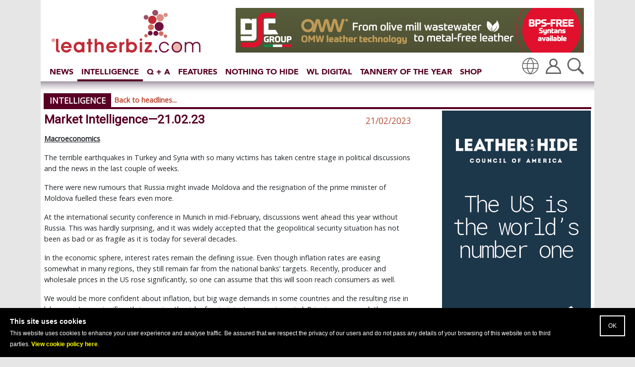

--- FILE ---
content_type: text/html; charset=utf-8
request_url: https://leatherbiz.com/Intelligence/164265
body_size: 13645
content:

<!DOCTYPE html>
<html lang="en-gb">
<head>


    <title>Market Intelligence—21.02.23                         - leatherbiz</title>
    <meta charset="utf-8" />
    <meta name="viewport" content="width=device-width, initial-scale=1.0">
    <meta name="Revisit-After" content="1 Day" />
    <meta name="Robots" content="ALL, INDEX, FOLLOW" />
    <meta name="slurp" content="all, index, follow" />
    <meta name="description" content="Macroeconomics
The terrible earthquakes in Turkey and Syria with so many victims has taken centre stage in political discussions and the news in the last">
    



    <meta property="og:image" content="https://leatherbiz.com/Content/images/logo.png?v=1">
    <meta property="og:description" content="Macroeconomics
The terrible earthquakes in Turkey and Syria with so many victims has taken centre stage in political..read more">
    <meta property="og:url" content="https://leatherbiz.com/Intelligence/164265">
    <meta property="og:title" content="Market Intelligence—21.02.23">


<style>
.flag{
    width:21px;
    height:14px;
    margin-top:-2px;
}
</style>

    <link href="/Content/css?v=1o-B0cr7cqVyCr8EpfTzStcRY7wxbxvHbTI0OC33IyI1" rel="stylesheet"/>

    <link href="/Content/StyleSheet1.css?3" rel="stylesheet" />
    <link href="/Content/banners.css" rel="stylesheet" />
    <link rel="shortcut icon" type="image/jpg" href="/favicon.jpg" />
    <link href="https://fonts.googleapis.com/css?family=Open+Sans%7CRoboto&display=swap" rel="stylesheet">
    <link rel="canonical" href="https://leatherbiz.com/Intelligence/164265">

    <script src="https://ajax.googleapis.com/ajax/libs/jquery/3.4.1/jquery.min.js"></script>
    <script src="https://f.vimeocdn.com/js/froogaloop2.min.js"></script>

    <script src="/bundles/modernizr?v="></script>

    <script src="/cookiewarning.js"></script>
    <script src="/Script/main.js"></script>
    <script src="/Script/archive.js"></script>
    <script src="/Script/shop.js?2"></script>
    <script src="//translate.google.com/translate_a/element.js?cb=googleTranslateElementInit"></script>

    <!-- Brevo click tracking script -->
    <script>
        (function () {
            window.sib = {
                equeue: [],
                client_key: "t1qhvd8t9uvszit8l8r02"
            };
            /* OPTIONAL: email for identify request*/
            // window.sib.email_id = 'example@domain.com';
            window.sendinblue = {};
            for (var j = ['track', 'identify', 'trackLink', 'page'], i = 0; i < j.length; i++) {
                (function (k) {
                    window.sendinblue[k] = function () {
                        var arg = Array.prototype.slice.call(arguments);
                        (window.sib[k] || function () {
                            var t = {};
                            t[k] = arg;
                            window.sib.equeue.push(t);
                        })(arg[0], arg[1], arg[2]);
                    };
                })(j[i]);
            }
            var n = document.createElement("script"),
                i = document.getElementsByTagName("script")[0];
            n.type = "text/javascript", n.id = "sendinblue-js", n.async = !0, n.src = "https://sibautomation.com/sa.js?key=" + window.sib.client_key, i.parentNode.insertBefore(n, i), window.sendinblue.page();
        })();
    </script>

    <!-- Old Google tracking? -->
    <script>
        var _gaq = _gaq || [];
        _gaq.push(['_setAccount', 'UA-28029718-1']);
        _gaq.push(['_setDomainName', 'leatherbiz.com']);
        _gaq.push(['_trackPageview']);

        (function () {
            var ga = document.createElement('script'); ga.type = 'text/javascript'; ga.async = true;
            ga.src = ('https:' == document.location.protocol ? 'https://ssl' : 'http://www') + '.google-analytics.com/ga.js';
            var s = document.getElementsByTagName('script')[0]; s.parentNode.insertBefore(ga, s);
        })();

        for (var e, l = 'article aside footer header nav section time'.split(' '); e = l.pop(); document.createElement(e));
    </script>

    <!-- Google tag (gtag.js) -->
    <script async src="https://www.googletagmanager.com/gtag/js?id=G-RG23QK4WMX"></script>
    <script>
        window.dataLayer = window.dataLayer || [];
        function gtag() { dataLayer.push(arguments); }
        gtag('js', new Date());

        gtag('config', 'G-RG23QK4WMX');
    </script>

    <!-- Google translate element init - 16/10/2024 -->
    <script>
        function googleTranslateElementInit() {
            new google.translate.TranslateElement({
                pageLanguage: 'en',
                autoDisplay: false,
                layout: google.translate.TranslateElement.InlineLayout.VERTICAL
            }, 'google_translate_element_new');
        }
    </script>

    <!-- Our script for user tracking -->
    <script>
        $(document).ready(function () {
            //other deets
            var userid = 0;
            var loggedin = 0;

            //console.dir(userid + ' ' + loggedin + ' fj1t4prwh1pacvlkuoov40nx ' + '|Intelligence|164265 ' +' ');
            userOnline(userid, loggedin, 'fj1t4prwh1pacvlkuoov40nx', '|Intelligence|164265', '');
        });

        $(window).on('load', function () {

            //script at bottom of page
        });

    </script>
</head>
<body name="news-story">
    <!-- Load Facebook SDK for JavaScript -->
    
    <header class="header container-fluid wrapper clearfix">
        <div class="logo">
            <h1>
                <span style="display:none">Market Intelligence—21.02.23                         - leatherbiz: Lea</span>
                <a rel="canonical" href="/">
                    <img class="main-logo" alt="Leatherbiz" src="/Content/images/logo.png?v=1" />
                </a>
            </h1>
        </div>
        <div class="filler"></div>
        <div id="banner-header">
            



<div class="banner2" id="banner204" style="">

            <div id='banner204_2786' style='display:block'>

                    <a href='/BannerClick.aspx?siteid=30&amp;id=2786' target='_blank'>
                    <img src='https://multisitelive.com/data/30/images/banner_2786.png' alt='GSC News' style='' />
                </a>

            </div>


    <script>
      //$(function(){
         //alert("All good " + 204);
          var banner204Count = 1;
          var idArray204 = new Array(banner204Count);
          var durationArray204 = new Array(banner204Count);
          var counter204 = 0;
          var lastId204 = 0;


          var temp;

          idArray204[0] = 2786;durationArray204[0] = 6000;lastId204 = idArray204[0] = 2786;

          var tempend;

          var timer204 = setTimeout('changeBanner204()', durationArray204[0]);



        //function called on timeout
        function changeBanner204()
        {
            if (banner204Count > 1) {
                 // reset counter if beyond totalcount
                if(counter204 > banner204Count - 1)
                {
                    counter204 = 0;
                }

                // change to next banner
                var bannerdiv = document.getElementById('banner204_' + idArray204[counter204]);
                var lastdiv = document.getElementById('banner204_' + lastId204);
                //alert('204_' + idArray204[counter204]);
                lastdiv.style.display = 'none';
                bannerdiv.style.display = 'block';

                lastId204 = idArray204[counter204];

                //set timeout for next banner
                timer204 = setTimeout('changeBanner204()',durationArray204[counter204]);

                counter204++;
            }

        }
    </script>


</div>

        </div>
    </header>

    <div class="container-fluid nav-container" style=" display: flex; justify-content:space-between">

        <nav role="navigation" class="nav_button newNav">
            <div id="menuToggle">
                <input type="checkbox" />
                <span></span>
                <span></span>
                <span></span>
                <ul id="menu">
                    <li class=""><a href="/" class="">Home</a></li>
                    <li class=""><a href="/News" class="">News</a></li>
                    <li class=""><a href="/Intelligence" class="active">Intelligence</a></li>
                    <li class=""><a href="/QandA" class="">Q + A</a></li>
                    <li class=""><a href="/Features" class="">Features</a></li>
                    <li class=""><a href="/NothingToHide" class="">Nothing to Hide</a></li>
                    <li class=""><a href="/Magazine" class="">WL Digital</a></li>
                    <li class=""><a href="/TanneryOfTheYear" class="">Tannery of the Year</a></li>
                    <li class=""><a href="/Shop" class="">Shop</a></li>
                </ul>
            </div>
        </nav>
        <nav id="nav" class="oldNav">
            <ul class="nav">

                <li class=""><a href="/News" class="">News</a></li>
                <li class=""><a href="/Intelligence" class="active">Intelligence</a></li>
                <li class=""><a href="/QandA" class="">Q + A</a></li>
                <li class=""><a href="/Features" class="">Features</a></li>
                <li class=""><a href="/NothingToHide" class="">Nothing to Hide</a></li>
                <li class=""><a href="/Magazine" class="">WL Digital</a></li>
                <li class=""><a href="/TanneryOfTheYear" class="">Tannery of the Year</a></li>
                <li class=""><a href="/Shop" class="">Shop</a></li>

            </ul>

        </nav>
        <div class="filler oldNav"></div>

        <div id="user" class="nav_button newNav">
            <a href="/Account/Login">
                <svg viewBox="0 0 32 32" xmlns="http://www.w3.org/2000/svg">
                    <path class="user" d="M19.75,15.67a6,6,0,1,0-7.51,0A11,11,0,0,0,5,26v1H27V26A11,11,0,0,0,19.75,15.67ZM12,11a4,4,0,1,1,4,4A4,4,0,0,1,12,11ZM7.06,25a9,9,0,0,1,17.89,0Z" />
                </svg>
            </a>
        </div>

        <div class="nav_heading newNav">
            <h1>
                <span style="display:none">Market Intelligence—21.02.23                         - leatherbiz: Lea</span>
                <a rel="canonical" href="/">
                    <img alt="Leatherbiz" src="/Content/images/lblogo2024.png?v=1" />
                </a>
            </h1>
        </div>


        <div id="translate" class="nav_button translate">
            <svg class="world" onclick="" style="z-index: 1;" viewBox="0 0 24 24" role="img" xmlns="http://www.w3.org/2000/svg" aria-labelledby="languageIconTitle" stroke="#000000" stroke-width="1" stroke-linecap="square" stroke-linejoin="miter" fill="none" color="#000000"> <title id="languageIconTitle">Language</title> <circle cx="12" cy="12" r="10" /> <path stroke-linecap="round" d="M12,22 C14.6666667,19.5757576 16,16.2424242 16,12 C16,7.75757576 14.6666667,4.42424242 12,2 C9.33333333,4.42424242 8,7.75757576 8,12 C8,16.2424242 9.33333333,19.5757576 12,22 Z" /> <path stroke-linecap="round" d="M2.5 9L21.5 9M2.5 15L21.5 15" /> </svg>
            <div id="google_translate_element_new">
            </div>
        </div>

        <div id="user2" class="nav_button oldNav">
            <a href="/Account/Login">
                <svg viewBox="0 0 32 32" xmlns="http://www.w3.org/2000/svg">
                    <path class="user" d="M19.75,15.67a6,6,0,1,0-7.51,0A11,11,0,0,0,5,26v1H27V26A11,11,0,0,0,19.75,15.67ZM12,11a4,4,0,1,1,4,4A4,4,0,0,1,12,11ZM7.06,25a9,9,0,0,1,17.89,0Z" />
                </svg>
            </a>
        </div>

        <div id="search" class="nav_button">
            <svg class="search" version="1.1" viewBox="0 0 512 512" width="512px" xml:space="preserve" xmlns="http://www.w3.org/2000/svg" xmlns:xlink="http://www.w3.org/1999/xlink"><path d="M344.5,298c15-23.6,23.8-51.6,23.8-81.7c0-84.1-68.1-152.3-152.1-152.3C132.1,64,64,132.2,64,216.3  c0,84.1,68.1,152.3,152.1,152.3c30.5,0,58.9-9,82.7-24.4l6.9-4.8L414.3,448l33.7-34.3L339.5,305.1L344.5,298z M301.4,131.2  c22.7,22.7,35.2,52.9,35.2,85c0,32.1-12.5,62.3-35.2,85c-22.7,22.7-52.9,35.2-85,35.2c-32.1,0-62.3-12.5-85-35.2  c-22.7-22.7-35.2-52.9-35.2-85c0-32.1,12.5-62.3,35.2-85c22.7-22.7,52.9-35.2,85-35.2C248.5,96,278.7,108.5,301.4,131.2z" /></svg>

        </div>

    </div>

    <div id="fade" class="container-fluid">
        <input id="txtSearch" type="text" onkeypress="return runSearch(event)" placeholder="Search Leatherbiz" />
    </div>

    








<!--Headline Bar-->
<section class="container-fluid" style="">
    <div class="headline-panel">

        <div class="title-underline"></div>
        <div class="tabs tabs14">
            <div class="title">
                <h2 class="  " onclick="showTab(14, 1)">Intelligence</h2>

                                                                

                    <div>
                        <ul class="links">
                            <li><a href="#" onclick="window.history.back();">Back to headlines...</a></li>
                        </ul>
                    </div>

                                                                                
                                            </div>
        </div>
        
    </div>
</section>

<!-- NEWS STORY -->
<section class="container-fluid content-panel feature-story-container" style="">

    <div class="inner-container">
        <div class="" style="flex-grow:1;">

            <!-- banner -->
            <div class="banner banner-b-2">




<div class="banner2" id="banner212" style="">

            <div id='banner212_2919' style='display:block'>

                    <a href='/BannerClick.aspx?siteid=30&amp;id=2919' target='_blank'>
                    <img src='https://multisitelive.com/data/30/images/banner_2919.gif' alt='LHCA Premium' style='' />
                </a>

            </div>


    <script>
      //$(function(){
         //alert("All good " + 212);
          var banner212Count = 1;
          var idArray212 = new Array(banner212Count);
          var durationArray212 = new Array(banner212Count);
          var counter212 = 0;
          var lastId212 = 0;


          var temp;

          idArray212[0] = 2919;durationArray212[0] = 6000;lastId212 = idArray212[0] = 2919;

          var tempend;

          var timer212 = setTimeout('changeBanner212()', durationArray212[0]);



        //function called on timeout
        function changeBanner212()
        {
            if (banner212Count > 1) {
                 // reset counter if beyond totalcount
                if(counter212 > banner212Count - 1)
                {
                    counter212 = 0;
                }

                // change to next banner
                var bannerdiv = document.getElementById('banner212_' + idArray212[counter212]);
                var lastdiv = document.getElementById('banner212_' + lastId212);
                //alert('212_' + idArray212[counter212]);
                lastdiv.style.display = 'none';
                bannerdiv.style.display = 'block';

                lastId212 = idArray212[counter212];

                //set timeout for next banner
                timer212 = setTimeout('changeBanner212()',durationArray212[counter212]);

                counter212++;
            }

        }
    </script>


</div>
                    <br />
                    <br style="clear:both;" />




<div class="banner2" id="banner213" style="">

            <div id='banner213_4026' style='display:block'>

                    <a href='/BannerClick.aspx?siteid=30&amp;id=4026' target='_blank'>
                    <img src='https://multisitelive.com/data/30/images/banner_4026.jpg' alt='Langro Skyscraper 2024' style='' />
                </a>

            </div>


    <script>
      //$(function(){
         //alert("All good " + 213);
          var banner213Count = 1;
          var idArray213 = new Array(banner213Count);
          var durationArray213 = new Array(banner213Count);
          var counter213 = 0;
          var lastId213 = 0;


          var temp;

          idArray213[0] = 4026;durationArray213[0] = 6000;lastId213 = idArray213[0] = 4026;

          var tempend;

          var timer213 = setTimeout('changeBanner213()', durationArray213[0]);



        //function called on timeout
        function changeBanner213()
        {
            if (banner213Count > 1) {
                 // reset counter if beyond totalcount
                if(counter213 > banner213Count - 1)
                {
                    counter213 = 0;
                }

                // change to next banner
                var bannerdiv = document.getElementById('banner213_' + idArray213[counter213]);
                var lastdiv = document.getElementById('banner213_' + lastId213);
                //alert('213_' + idArray213[counter213]);
                lastdiv.style.display = 'none';
                bannerdiv.style.display = 'block';

                lastId213 = idArray213[counter213];

                //set timeout for next banner
                timer213 = setTimeout('changeBanner213()',durationArray213[counter213]);

                counter213++;
            }

        }
    </script>


</div>
                    <br />
                    <br style="clear:both;" />




<div class="banner2" id="banner214" style="">

            <div id='banner214_3364' style='display:block'>

                    <a href='/BannerClick.aspx?siteid=30&amp;id=3364' target='_blank'>
                    <img src='https://multisitelive.com/data/30/images/banner_3364.png' alt='GSC Sky scraper' style='' />
                </a>

            </div>


    <script>
      //$(function(){
         //alert("All good " + 214);
          var banner214Count = 1;
          var idArray214 = new Array(banner214Count);
          var durationArray214 = new Array(banner214Count);
          var counter214 = 0;
          var lastId214 = 0;


          var temp;

          idArray214[0] = 3364;durationArray214[0] = 6000;lastId214 = idArray214[0] = 3364;

          var tempend;

          var timer214 = setTimeout('changeBanner214()', durationArray214[0]);



        //function called on timeout
        function changeBanner214()
        {
            if (banner214Count > 1) {
                 // reset counter if beyond totalcount
                if(counter214 > banner214Count - 1)
                {
                    counter214 = 0;
                }

                // change to next banner
                var bannerdiv = document.getElementById('banner214_' + idArray214[counter214]);
                var lastdiv = document.getElementById('banner214_' + lastId214);
                //alert('214_' + idArray214[counter214]);
                lastdiv.style.display = 'none';
                bannerdiv.style.display = 'block';

                lastId214 = idArray214[counter214];

                //set timeout for next banner
                timer214 = setTimeout('changeBanner214()',durationArray214[counter214]);

                counter214++;
            }

        }
    </script>


</div>
                    <br />
                    <br style="clear:both;" />




<div class="banner2" id="banner215" style="">

            <div id='banner215_4168' style='display:block'>

                    <a href='/BannerClick.aspx?siteid=30&amp;id=4168' target='_blank'>
                    <img src='https://multisitelive.com/data/30/images/banner_4168.jpg' alt='Chemtan 2024' style='' />
                </a>

            </div>


    <script>
      //$(function(){
         //alert("All good " + 215);
          var banner215Count = 1;
          var idArray215 = new Array(banner215Count);
          var durationArray215 = new Array(banner215Count);
          var counter215 = 0;
          var lastId215 = 0;


          var temp;

          idArray215[0] = 4168;durationArray215[0] = 6000;lastId215 = idArray215[0] = 4168;

          var tempend;

          var timer215 = setTimeout('changeBanner215()', durationArray215[0]);



        //function called on timeout
        function changeBanner215()
        {
            if (banner215Count > 1) {
                 // reset counter if beyond totalcount
                if(counter215 > banner215Count - 1)
                {
                    counter215 = 0;
                }

                // change to next banner
                var bannerdiv = document.getElementById('banner215_' + idArray215[counter215]);
                var lastdiv = document.getElementById('banner215_' + lastId215);
                //alert('215_' + idArray215[counter215]);
                lastdiv.style.display = 'none';
                bannerdiv.style.display = 'block';

                lastId215 = idArray215[counter215];

                //set timeout for next banner
                timer215 = setTimeout('changeBanner215()',durationArray215[counter215]);

                counter215++;
            }

        }
    </script>


</div>
                    <br />
                    <br style="clear:both;" />




<div class="banner2" id="banner216" style="">

            <div id='banner216_2776' style='display:block'>

                    <a href='/BannerClick.aspx?siteid=30&amp;id=2776' target='_blank'>
                    <img src='https://multisitelive.com/data/30/images/banner_2776.jpg' alt='ATLAS' style='' />
                </a>

            </div>


    <script>
      //$(function(){
         //alert("All good " + 216);
          var banner216Count = 1;
          var idArray216 = new Array(banner216Count);
          var durationArray216 = new Array(banner216Count);
          var counter216 = 0;
          var lastId216 = 0;


          var temp;

          idArray216[0] = 2776;durationArray216[0] = 6000;lastId216 = idArray216[0] = 2776;

          var tempend;

          var timer216 = setTimeout('changeBanner216()', durationArray216[0]);



        //function called on timeout
        function changeBanner216()
        {
            if (banner216Count > 1) {
                 // reset counter if beyond totalcount
                if(counter216 > banner216Count - 1)
                {
                    counter216 = 0;
                }

                // change to next banner
                var bannerdiv = document.getElementById('banner216_' + idArray216[counter216]);
                var lastdiv = document.getElementById('banner216_' + lastId216);
                //alert('216_' + idArray216[counter216]);
                lastdiv.style.display = 'none';
                bannerdiv.style.display = 'block';

                lastId216 = idArray216[counter216];

                //set timeout for next banner
                timer216 = setTimeout('changeBanner216()',durationArray216[counter216]);

                counter216++;
            }

        }
    </script>


</div>
                    <br />
                    <br style="clear:both;" />




<div class="banner2" id="banner217" style="">

            <div id='banner217_3411' style='display:block'>

                    <a href='/BannerClick.aspx?siteid=30&amp;id=3411' target='_blank'>
                    <img src='https://multisitelive.com/data/30/images/banner_3411.jpg' alt='Syn-bios (freebie)' style='' />
                </a>

            </div>


    <script>
      //$(function(){
         //alert("All good " + 217);
          var banner217Count = 1;
          var idArray217 = new Array(banner217Count);
          var durationArray217 = new Array(banner217Count);
          var counter217 = 0;
          var lastId217 = 0;


          var temp;

          idArray217[0] = 3411;durationArray217[0] = 6000;lastId217 = idArray217[0] = 3411;

          var tempend;

          var timer217 = setTimeout('changeBanner217()', durationArray217[0]);



        //function called on timeout
        function changeBanner217()
        {
            if (banner217Count > 1) {
                 // reset counter if beyond totalcount
                if(counter217 > banner217Count - 1)
                {
                    counter217 = 0;
                }

                // change to next banner
                var bannerdiv = document.getElementById('banner217_' + idArray217[counter217]);
                var lastdiv = document.getElementById('banner217_' + lastId217);
                //alert('217_' + idArray217[counter217]);
                lastdiv.style.display = 'none';
                bannerdiv.style.display = 'block';

                lastId217 = idArray217[counter217];

                //set timeout for next banner
                timer217 = setTimeout('changeBanner217()',durationArray217[counter217]);

                counter217++;
            }

        }
    </script>


</div>
                    <br />
                    <br style="clear:both;" />
            </div>

            <div class="row story-row col-left">
                <!-- section content -->
                <article class="col-lg-12 col-md-12 story article-home" style="border:solid 0px green;">
                    <div class="article-heading">
                        <h3 class="story-header">Market Intelligence—21.02.23                                                                                                                                                                            </h3>
                        <div class="date">21/02/2023</div>
                    </div>

                    <p><strong><span style="text-decoration: underline;">Macroeconomics</span></strong></p>
<p>The terrible earthquakes in Turkey and Syria with so many victims has taken centre stage in political discussions and the news in the last couple of weeks.&nbsp;</p>
<p>There were new rumours that Russia might invade Moldova and the resignation of the prime minister of Moldova fuelled these fears even more.</p>
<p>At the international security conference in Munich in mid-February, discussions went ahead this year without Russia. This was hardly surprising, and it was widely accepted that the geopolitical security situation has not been as bad or as fragile as it is today for several decades.</p>
<p>In the economic sphere, interest rates remain the defining issue. Even though inflation rates are easing somewhat in many regions, they still remain far from the national banks&rsquo; targets. Recently, producer and wholesale prices in the US rose significantly, so one can assume that this will soon reach consumers as well.</p>
<p>We would be more confident about inflation, but big wage demands in some countries and the resulting rise in labour costs are significantly increasing the risk of an incipient wage-price spiral. Price increases and, thus, inflation have been fuelled considerably by energy and food prices as well as transport costs. Supply chain problems have also contributed to this, giving many sectors an opportunity to push through higher prices, pointing to reduced supply. However, many prices have been falling again for some time. One need only think of natural gas, which is now trading at prices below the levels seen before the invasion of Ukraine. Freight rates are also falling and with the normalisation of the situation in China, global competition will also increase significantly and very quickly and, thus, put pressure on product prices again. </p>
<p>There is no doubt that consumers have suffered from the massive price increases of the last two years and therefore the demands for compensation are understandable; it should still be noted that it would be a Pyrrhic victory to trigger further price increases or to prevent prices from falling quickly. The people who are hit hardest by inflation and who expect the most from wage increases would be the ones who would suffer the most in the long run if things were overdone now.</p>
<p>The stock markets oscillate up and down week by week. Owing to interest-rate risks, some of the enthusiasm of investors has evaporated and despite some excellent corporate results, the trend is pointing slightly downwards at the moment.</p>
<p>Energy prices are little changed and also oscillate in narrow ranges, but here too the trend continues to point downwards.&nbsp;</p>
<p>The gold price also came under pressure again with rising interest rate expectations and was just able to hold the $1,800.<br />
The US dollar also strengthened again because the Federal Reserve is no longer expected to cut interest rates sooner and more sharply than the European Central Bank. It is moving below the $1.07 mark against the euro.</p>
<p><strong><span style="text-decoration: underline;">Leather Pipeline</span></strong></p>
<p>The rhythm of our Leatherbiz Market Intelligence publication dates has us publishing this issue just as one of the most important leather fairs in the world is opening its doors, Lineapelle in Milan (February 21-23). Therefore, we can neither report on the meetings nor discuss the results until next time. This is not necessarily a disadvantage. It is often helpful to put the emotions and excitement of the moment in the background and to deal with the real results from a somewhat greater distance.&nbsp;</p>
<p>The last two weeks finally brought a little more activity back into the leather pipeline. This was driven by the reopening of China after the pandemic and New Year holidays and this was particularly reflected in demand for raw material. There was not a single region that supplies raw material that did not report a pick-up in demand. As usual, everyone interprets such news in a way that suits their own interests and after such a long period of below-average activity, even the smallest ray of sunshine is a welcome occasion for sellers to proclaim a turn for the better and quickly test how customers will react to it.</p>
<p>This time will probably be no different, and the trade fair in Milan will come just in time. In any case, the suppliers of raw materials will arrive with a great deal of confidence and initially meet the customers with a new tailwind.</p>
<p>Actually, not very much has changed. As we have already discussed in recent issues, it would first require a significant improvement in leather demand, triggered by an upswing in demand from Chinese consumers for there to be a real change. It remains true that we still have 8 billion inhabitants on the planet and they continue to be available as consumers at one level or another and with different needs and wants. Even the sanctions against Russia have almost completely lost their effect on the sales of many products, as these sanctions are not supported by all countries and thus only the routes to market have changed. Of course, it may not be with the same volumes as before and there may also have been changes in purchasing power, but overall the impact is nowhere near as extensive as many thought a few months ago.&nbsp;</p>
<p>In many other markets, people are still struggling with excessively high stocks of consumer goods, and the sales expectations for 2022 in many areas, including a large proportion of products with leather content, have not been met. Just take a look at the capacity utilisation of the warehouses in the US, but also in Europe, with the resulting storage costs, and it very quickly becomes clear that it may take a while before enough space and financial resource are created again to place large new orders. In short, there are certain influences that are affecting the market in one way or another at the moment; no one can assume a real change in volume in the longer term. We maintain our view that only a renaissance of leather as a material can achieve a real improvement in demand and orders within the leather pipeline. It is important to reiterate that this refers to the mass market and explicitly excludes luxury and niche players.</p>
<p>Recently, the increasing demand for collagen and gelatine has also played a significant role in this sector. Raw hides below a certain price level have found a surprisingly stable and growing uptake for this use in many markets. However, it should also be noted here that the market development cannot be clearly explained. It is self-evident that this is an interesting alternative use for a slaughterhouse&rsquo;s by-product if there is insufficient demand in the leather industry. Any positive return is still better than destroying the available raw material.</p>
<p>In gelatine and collagen, regional availability and production capacity utilisation have a much greater impact than in leather production. The decline in leather production in China, but also in Europe, has in this respect led to gaps in supply, which have been compensated for by the increased use of cheap raw hides. At the same time, there are certain sales markets for proteins that are, admittedly, growing. In addition, the value-add in this processing chain is so high that producers in some regions have been able to afford some flexibility in the price of their raw materials. However, this is a very generalised view and it does not reflect the actual distribution of supply and demand in the different regions across the different items in this sector.</p>
<p>If you use assumptions from reliable sources, it is hard to come to an exact conclusion, but there is reason to suspect that major adjustments in production and price could be on the way in the foreseeable future. Whether the fall in prices for lime split in China after the New Year holidays is a signal of this will become clear in the coming weeks. In conclusion, however, it can be said with certainty that lower leather production can divert hides to this alternative direct use for the foreseeable future and one can at least expect a price floor for the raw material that is above zero and above the disposal costs.</p>
<p>Looking again at the situation in the leather business, it can be said that without the production and consumption in China, we did not have any supply problems in the recent past and nobody got the feeling that they would not get the leather products they were looking for. So, all that was missing was clarity on how much consumption in China has fallen since export production was shifted and if there is much that could possibly increase demand in the coming months. In any case, the government is not standing in the way of any increase in consumption and is providing a boost to the economy with easily accessible credit and additional investment. If Chinese consumers are receptive to this, as they often are, China could once again become a driving force for the leather industry. Otherwise, the prospect of a significant increase in the coming months is rather moderate.</p>
<p>Little has changed with regard to sheepskins and all eyes are on the fair in Milan regarding this material. There is still a lot of sheepskin leather being used in haute couture and perhaps now there is a chance of a leap into the mass market. We are now waiting for the start of the new season for lambskins in Europe. If you take the enquiries and reservation requests as a yardstick, business should be very pleasing.</p>
<p>In the split market, everything is also focused on lime splits for the collagen and gelatine industry. New players are heating up the market and it remains unclear whether it all has a firm enough foundation. We consider the market situation here to be overheated and would not be surprised if some realities bite in the foreseeable future.</p>
<p>Many people in the industry will meet in Milan. Without question, it will become clear how demand and business will continue into spring and summer. We will report on our impressions.</p>
<div>&nbsp;</div>
                    <div style="height:1.5rem;border:0px solid red;"></div>
                    <!-- share icons -->

                    

<div class="share-links">
    <div class="label">Share this story:</div>
    


    <a href="https://www.facebook.com/sharer/sharer.php?u=https%3A//Leatherbiz.com/Intelligence/164265" target="_blank">
        <img src="/Content/images/fb.png" alt="Share story to Facebook" />
    </a>




    

<a href="https://twitter.com/intent/tweet?text=Market Intelligence—21.02.23                                                                                                                                                                            %20-%20https%3A//Leatherbiz.com/Intelligence/164265" target="_blank">  
    <img src="/Content/images/twitter.png" alt="Share to Twitter" />
</a>

    

<a href="https://www.linkedin.com/shareArticle?mini=true&url=https%3A//Leatherbiz.com/Intelligence/164265&title=Market Intelligence—21.02.23                                                                                                                                                                            &summary=&source=" target="_blank">
    <img src="/Content/images/linkedin.png" alt="Share to linkedIn" />
</a>
    

<a class="pinterest-share-button" href="https://pinterest.com/pin/create/button/?url=https%3A//Leatherbiz.com/Intelligence/164265&media=&description=Market Intelligence—21.02.23                                                                                                                                                                            " target="_blank">
    <img src="/Content/images/pinterest.png" alt="Share to Pintrest"/>
</a>
    <br style="clear:both;" />
</div>
                </article>

                <!-- banner -->
                

            </div>

            <div class="row col-left related" style="">
                <!-- related items -->
                
                <!-- horizontal banners -->




                <br style="clear:both;" />
                <br style="clear:both;" />


                <div class="">
                    <div class="disclaimer">
    <p>
        Leatherbiz.com cannot be held responsible for content if the language setting is changed from English.
    </p><p>The translations provided by Google Translate are automated and therefore might not be accurate and may contain incorrect, offensive or misleading language. We offer this facility as a guide only.</p>
</div>
                </div>
            </div>
        </div>
    </div>
</section>

<script>
    $(document).ready(function () {
        //setContainerHeight();
    });
    //alert($('article.story p').length);
    $(window).on('load', function () {
        //count ps
        setContainerHeightFooter(50);
        $('article.story p:eq(1)').after($('.banner-bronze').eq(0));
        $('article.story p:eq(2)').after($('.banner-bronze').eq(1));
        $('article.story p:eq(3)').after($('.banner-bronze').eq(2));
        $('article.story p:eq(4)').after($('.banner-bronze').eq(3));
        $('article.story p:eq(5)').after($('.banner-bronze').eq(4));
    });
</script>

    <footer class=" footer" style="">
    <div class="column">
        <h3>Sister Titles</h3>
        <ul>
            <li><a href="https://sportstextiles.com" target="_blank">Sportstextiles.com</a></li>
            <li><a href="https://footwearbiz.com" target="_blank">Footwearbiz.com</a></li>
            <li><a href="https://insidedenim.com" target="_blank">InsideDenim.com</a></li>
        </ul>
    </div>
    <div class="column">
        <h3>Customer Service</h3>
        <ul>
            <li><a rel="canonical" href="/About">About Us</a></li>
            <li><a href="/ContactUs">Contact Us</a></li>
            <li><a rel="canonical" href="/CookiePolicy">Cookie Policy</a></li>
            <li><a href="/PrivacyPolicy">Privacy Policy</a></li>
            <li><a href="/RefundsPolicy">Refunds Policy</a></li>
            <li><a href="/TermsAndConditions">Terms &amp; Conditions of Use</a></li>
            <li><a href="/Account">Your Account</a></li>
        </ul>
    </div>
    <div class="column">

        <address>
            World Trades Publishing Ltd<br />Tel: +44 (0) 151 928 9288
        </address>
        <div class="social-icons">
            <a href="https://www.facebook.com/WTPworldleather/" target="_blank">
                <img src="/Content/images/facebook_icon.png" alt="Visit us on Facebook" />
            </a>
            <a href="https://twitter.com/WTPworldleather" target="_blank">
                <img src="/Content/images/twitter_icon.png" alt="Follow us on Twitter" />
            </a>
            <a href="https://www.linkedin.com/showcase/WTPworldleather/" target="_blank">
                <img src="/Content/images/linkedin_icon.png" alt="Visit us on LinkedIn" />
            </a>
            <a href="https://www.instagram.com/WTPworldleather" target="_blank">
                <img src="/Content/images/instagram_icon.png" alt="View the World Leather Instagram" />
            </a>

        </div>
    </div>

    <div class="disclaimer">Copyright ©2026 World Trades Publishing Ltd. All Rights Reserved.</div>
</footer>

    <script src="/bundles/jquery?v="></script>

    <script src="/bundles/bootstrap?v="></script>

    

    <style>
        .goog-te-gadget-simple {
            width: 100%;
        }
    </style>
    <script src="/Script/banners.js"></script>

</body>
</html>



--- FILE ---
content_type: text/css
request_url: https://leatherbiz.com/Content/StyleSheet1.css?3
body_size: 17781
content:
@font-face {
  font-family: "AvenirLT-Medium";
  src: url("fonts/AvenirLT-Medium.eot?#iefix") format("embedded-opentype"), url("fonts/AvenirLT-Medium.woff") format("woff"), url("fonts/AvenirLT-Medium.ttf") format("truetype"), url("fonts/AvenirLT-Medium.svg#AvenirLT-Medium") format("svg");
  font-weight: normal;
  font-style: normal;
}
@font-face {
  font-family: "AvenirLT-Black";
  src: url("fonts/AvenirLT-Black.eot?#iefix") format("embedded-opentype"), url("fonts/AvenirLT-Black.woff") format("woff"), url("fonts/AvenirLT-Black.ttf") format("truetype"), url("fonts/AvenirLT-Black.svg#AvenirLT-Black") format("svg");
  font-weight: normal;
  font-style: normal;
}
.oldNav, .logo, #user2.oldNav {
  display: none;
}

.newNav {
  background: white;
}

.navbar-toggler {
  display: none;
}

body {
  background-color: #FFFFFF;
  line-height: 1.4em;
  font-size: 14px;
  margin: 0;
  padding: 0;
  font-family: "Open Sans", "Roboto", sans-serif;
  max-width: 100%;
  min-width: 320px;
  overflow-x: hidden;
}

.red {
  color: #BC4932;
}

.blue {
  color: #580023;
}

.green {
  color: green;
}

.show {
  display: normal;
}

.hide {
  display: none;
}

#news-search {
  display: none;
}

.container-fluid {
  overflow: visible;
  overflow-x: initial;
  overflow-y: visible;
}

.container, .container-fluid {
  clear: both;
  background-color: #fff;
  min-width: 320px;
  width: 100%;
  padding-top: 2px;
}
.container.nav-container, .container-fluid.nav-container {
  padding-inline: 8px 5px;
}
.container.header, .container-fluid.header {
  padding-inline: 6px;
}
.container .row .tab, .container-fluid .row .tab {
  max-width: inherit;
  flex-wrap: inherit;
}
.container .row > div, .container-fluid .row > div {
  margin-bottom: 4px;
}
.container .row .tab, .container-fluid .row .tab {
  display: inherit;
  clear: both;
}
.container .row .tab2, .container-fluid .row .tab2 {
  display: none;
}
.container .inner-container .flex-container, .container-fluid .inner-container .flex-container {
  flex-grow: 1;
  position: relative;
}

header {
  width: 100%;
}
header .main-logo {
  width: 100%;
  border: solid 0px blue;
  margin: 10px 0 0 0;
}

.nav-container {
  height: 60px;
}

nav.oldNav {
  position: relative;
}

.nav_button {
  display: inline-block;
  width: 35px;
  height: 40px;
  margin-top: 10px;
  cursor: pointer;
}
.nav_button svg {
  width: 40px;
}
.nav_button .user {
  fill: #606161;
}
.nav_button .translate {
  position: relative;
}
.nav_button .world {
  width: 34px;
  stroke: #606161;
  margin-top: 3px;
}
.nav_button .search path {
  fill: #606161;
}
@media screen and (max-width: 370px) {
  .nav_button {
    width: 35px;
    height: 35px;
  }
  .nav_button svg {
    width: 35px;
  }
  .nav_button .world {
    width: 30px;
    margin-top: 3px;
  }
}

.nav_heading {
  width: 40%;
  margin: 0 5px;
  flex-grow: 1;
  padding-top: 2px;
}
.nav_heading h1 a {
  display: inline-block;
  width: 100%;
  text-align: center;
}
.nav_heading h1 a img {
  margin-inline: auto;
}

#google_translate_element_new {
  z-index: 0;
  position: relative;
  opacity: 0;
  border: solid red 1px;
  margin-left: -53px;
  margin-top: -40px;
  padding-top: 0px;
}
#google_translate_element_new select {
  width: 100px;
  cursor: pointer;
}

#txtSearch {
  position: absolute;
  top: -5px;
  right: 5px;
  border: solid 1px #580023;
  display: none;
  font-size: 80%;
  padding-left: 5px;
  font-style: italic;
  width: 130px;
}
#txtSearch::placeholder {
  color: #ccc;
}

#basketIcon img {
  margin-top: 8px;
  height: 16px;
  width: 16px;
  cursor: pointer;
}

#nav {
  margin-bottom: 0;
  padding-left: 3px;
}
#nav ul {
  display: flex;
  margin-right: 20px;
}
#nav ul li {
  font-family: "AvenirLT-Black";
}
#nav ul li a, #nav ul li a:link, #nav ul li a:active, #nav ul li a:visited, #nav ul li a:hover {
  color: #580023;
  text-transform: uppercase;
  padding: 4px 6px;
  line-height: 23px;
  text-decoration: none;
  font-size: 11px;
}
#nav ul li a.active, #nav ul li a:link.active, #nav ul li a:active.active, #nav ul li a:visited.active, #nav ul li a:hover.active {
  border-bottom: 2px solid #580023;
}
#nav ul li a:hover {
  border-bottom: 2px solid #CC6B48;
}

#fade {
  height: 20px;
  background-image: url("images/fade.png?1");
  background-size: 1px 100%;
  background-repeat: repeat-x;
  position: relative;
}

h2 {
  display: inline-block;
  background-color: #580023;
  color: white;
  text-transform: uppercase;
  font-size: 100%;
  padding: 4px 5px;
  text-align: center;
  width: 6rem;
}
h2.selected {
  cursor: pointer;
}
h2.unselected {
  background-color: #CC6B48;
  cursor: pointer;
}
h2.unselected:hover {
  background-color: #580023;
}

.category {
  display: inline-block;
  padding: 5px;
  background-color: #580023;
  color: white;
  text-transform: uppercase;
  font-size: 80%;
  padding: 3px 6px;
  margin-bottom: 4px;
  width: 6rem;
  text-align: center;
  font-weight: bold;
  font-family: "AvenirLT-Black";
}

.headline-bar, .headline-panel {
  position: relative;
  font-size: 80%;
}
.headline-bar .title, .headline-panel .title {
  display: flex;
}
.headline-bar a, .headline-bar a:link, .headline-bar a:active, .headline-bar a:visited, .headline-bar a:hover, .headline-panel a, .headline-panel a:link, .headline-panel a:active, .headline-panel a:visited, .headline-panel a:hover {
  font-weight: bold;
  cursor: pointer;
}
.headline-bar .headlineTitleText, .headline-panel .headlineTitleText {
  display: inline-block;
  padding-left: 0.4rem;
  font-weight: bold;
  text-transform: uppercase;
  font-size: 80%;
  color: #580023;
}

.headline-panel .title-underline, .headline-bar .title-underline {
  position: absolute;
  top: 22px;
  left: -9px;
  width: 100%;
  border-bottom: solid 3px #580023;
}

.headline-bar {
  margin-bottom: 1rem;
}
.headline-bar .title h2 {
  margin-bottom: 0;
  height: 22px;
  font-weight: bold;
  width: 6rem;
  padding: 2px 0;
}
.headline-bar .title a {
  line-height: 18px;
  cursor: pointer;
  color: #BC4932;
  padding: 0px 8px;
}

.headline-panel {
  display: flex;
  margin-right: -9px;
  font-weight: bold;
  /* Red & Blue buttons - icons */
  /* .signin {
      background-color: $orange;
      background-image: url('/content/images/login_icon.png');
      background-size: 10px;
      background-position-x: 95%;
      background-position-y: 0.3rem;
      background-repeat: no-repeat;

      &.out {
          background-position-x: 96%;
          background-image: url('/content/images/back_icon.png');
      }

      .logout {
          height: 100%;
          width: 35px;
          cursor: pointer;
          position: absolute;
          top: 0;
          right: 0;
      }
  }

  .language {
      background-color: $dred;
      background-image: url('/content/images/language_icon.png');
      background-size: 10px;
      background-position-x: 95%;
      background-position-y: 0.3rem;
      background-repeat: no-repeat;
  }*/
}
.headline-panel .title {
  padding: 0;
  margin-bottom: 5px;
  background-color: #fff;
  margin-left: -9px;
  margin-right: 10px;
}
.headline-panel .title h2 {
  margin-bottom: 0;
  height: 23px;
  line-height: 1rem;
  font-weight: bold;
}
.headline-panel .title ul.links {
  padding: 0;
  margin: 0;
  margin-top: 3px;
  margin-right: 5px;
  list-style-type: none;
  display: flex;
  flex-direction: row;
  flex-wrap: wrap;
}
.headline-panel .title ul.links li {
  font-size: 90%;
  line-height: 18px;
  cursor: pointer;
  color: #BC4932 !important;
}
.headline-panel .title ul.links li a {
  padding: 0px 6px;
  color: #BC4932 !important;
  margin-top: 3px;
}
.headline-panel .title ul.links li a:hover {
  text-decoration: underline;
}
.headline-panel .buttons {
  width: 40%;
  font-size: 90%;
}
.headline-panel .buttons .button {
  position: relative;
  text-transform: uppercase;
  color: #fff;
  padding: 1px 6px;
  height: 21px;
  margin-bottom: 5px;
}
.headline-panel .buttons .button .label {
  position: absolute;
  left: 6px;
  top: 1px;
}
.headline-panel .buttons a, .headline-panel .buttons a:link, .headline-panel .buttons a:active, .headline-panel .buttons a:visited, .headline-panel .buttons a:hover {
  color: #fff;
}

.register-button {
  display: inline-block;
  background-color: #BC4932 !important;
}

.sponsor-container {
  margin: 0 -9px;
}
.sponsor-container .col-lg {
  margin-bottom: 0;
}

.news-browse ul {
  margin: 0;
  padding: 0;
  list-style-type: none;
}
.news-browse ul li {
  margin: 0;
  display: inline;
}
.news-browse ul li a, .news-browse ul li a:link, .news-browse ul li a:active, .news-browse ul li a:visited, .news-browse ul li a:hover {
  font-weight: bold;
  color: #BC4932;
  line-height: 2rem;
  padding-right: 0.5rem;
}
.news-browse ul li a.selected, .news-browse ul li a:link.selected, .news-browse ul li a:active.selected, .news-browse ul li a:visited.selected, .news-browse ul li a:hover.selected {
  color: #580023;
}

.news-list, .feature-list {
  font-size: 90%;
}

.article-list .searchTitle {
  margin-bottom: 0.5em;
}
.article-list .browseAll {
  margin-top: 1em;
}
.article-list .paging {
  margin-top: 1em;
}
.article-list .paging .pageLink {
  border: 1px solid #580023;
  color: #580023;
  padding: 1px 3px;
  margin-right: 1px;
  margin-bottom: 2px;
  display: inline-block;
  cursor: pointer;
  min-width: 24px;
  text-align: center;
}
.article-list .paging .pageLink:hover {
  color: #fff;
  background-color: #BC4932;
}
.article-list .paging .pageLink.selected {
  color: #fff;
  background-color: #CC6B48;
  cursor: default;
}

.news-list-date {
  clear: both;
  line-height: 2rem;
  color: #BC4932;
  font-weight: bold;
}

.news-list-link {
  clear: both;
  margin-bottom: 0.5em;
}
.news-list-link .date {
  margin-top: 0.5rem;
  line-height: 2rem;
  color: #BC4932;
  font-weight: bold;
}
.news-list-link a, .news-list-link a:link, .news-list-link a:active, .news-list-link a:visited, .news-list-link a:hover {
  color: #580023;
  line-height: 1.4rem;
  font-weight: bold;
}
.news-list-link .flag {
  margin-right: 5px;
}
.news-list-link .news-list-image {
  height: 4em;
  float: left;
  margin-right: 0.5rem;
  margin-bottom: 1rem;
}
.news-list-link .free {
  display: inline-block;
}
.news-list-link .free .free-img {
  width: 16px;
  height: 16px;
  min-width: 16px;
  min-height: 16px;
}
.news-list-link .free .free-img {
  margin: -2px 0 0 0px;
}
.news-list-link.showImage *, .news-list-link.showImage a {
  vertical-align: top;
  line-height: 1.2em;
}
.news-list-link.showImage .free .free-img {
  margin: 0 0 0 0px;
}

#archiveSearch {
  padding: 1em;
}
#archiveSearch input {
  font-size: 80%;
  padding-left: 5px;
  font-style: italic;
}
#archiveSearch input::placeholder {
  color: #aaa;
}
#archiveSearch img {
  margin-top: -2px;
  margin-left: 3px;
  height: 22px;
  width: 22px;
  cursor: pointer;
}

.archiveTab, .ezine-items {
  margin: 0 15px;
}

.archive-items .items .item img, .archive-items .items .item a {
  float: left;
}

.ezine-items, .blog-items, .archive-items {
  font-size: 90%;
  position: relative;
}
.ezine-items .items .item, .blog-items .items .item, .archive-items .items .item {
  display: block;
  margin-bottom: 1em;
}
.ezine-items .items .item a, .ezine-items .items .item a:link, .ezine-items .items .item a:active, .ezine-items .items .item a:visited, .ezine-items .items .item a:hover, .blog-items .items .item a, .blog-items .items .item a:link, .blog-items .items .item a:active, .blog-items .items .item a:visited, .blog-items .items .item a:hover, .archive-items .items .item a, .archive-items .items .item a:link, .archive-items .items .item a:active, .archive-items .items .item a:visited, .archive-items .items .item a:hover {
  display: block;
  line-height: 1.4rem;
  font-weight: bold;
}
.ezine-items .items .item > span a, .blog-items .items .item > span a, .archive-items .items .item > span a {
  position: relative;
}
.ezine-items .items .item .folder-name, .blog-items .items .item .folder-name, .archive-items .items .item .folder-name {
  color: Green;
  margin-bottom: 0.5rem;
}
.ezine-items .items .item .date, .blog-items .items .item .date, .archive-items .items .item .date {
  font-size: 80%;
  color: #BC4932;
}
.ezine-items .items .item .body, .blog-items .items .item .body, .archive-items .items .item .body {
  font-size: 80%;
  line-height: 1.3em;
}
.ezine-items .paging .prev, .blog-items .paging .prev, .archive-items .paging .prev {
  margin-right: 5px;
}
.ezine-items .paging a, .blog-items .paging a, .archive-items .paging a {
  font-weight: bold;
  cursor: pointer;
}
.ezine-items .paging a:hover, .blog-items .paging a:hover, .archive-items .paging a:hover {
  text-decoration: underline;
}

.ezine-items .paging {
  margin: 1em 0 2em;
}

.ezine-items .paging {
  margin: 1em 0;
}

.blog-items, .archive-items {
  padding-right: 1em;
}

h4 {
  font-family: "Roboto";
}

.content-panel h3 {
  font-family: "Roboto";
  color: #580023;
  margin: 0.5rem 0 1rem 0;
  font-weight: bold;
  font-size: 170%;
}
.content-panel .article {
  text-indent: 0em;
}
.content-panel .article .free-img {
  width: 16px;
  height: 16px;
  min-width: 16px;
  min-height: 16px;
}
.content-panel .article .free-img {
  margin: -1px 0 0 0px;
}
.content-panel .article .read-icon {
  margin-top: 1px;
}
.content-panel .article .listen-icon {
  margin-left: 1px;
}
.content-panel .article .section-image {
  border: solid 0px red;
  overflow: visible;
  background-repeat: no-repeat;
  padding-top: 64%;
  background-size: cover;
}
.content-panel .article img {
  width: 100%;
}
.content-panel .article h3 {
  font-family: "Roboto";
  color: #580023;
  font-size: 120%;
  margin: 0.5rem 0 0.5rem 0;
}
.content-panel .article h3 a {
  color: #580023;
  font-weight: bold;
}
.content-panel .article p {
  font-size: 0.8rem;
}
.content-panel .story-row {
  min-height: 501px;
}
.content-panel .story {
  font-size: 90%;
}
.content-panel .story .article-heading {
  display: flex;
  justify-content: space-between;
}
.content-panel .story .article-heading .date {
  color: #BC4932;
  font-size: 120%;
  margin-top: 10px;
}
.content-panel .story h3, .content-panel .story h4 {
  color: #580023;
  font-family: "Roboto";
}
.content-panel .story h3 {
  margin: 0.4rem 5px 1rem 0;
  font-weight: bold;
  font-size: 120%;
  line-height: 1.5rem;
}
.content-panel .story h3.story-header {
  font-size: 170%;
}
.content-panel .story h4, .content-panel .story h5 {
  margin: 0.5rem 0 1rem 0;
  font-size: 110%;
  line-height: 1.4rem;
  font-weight: bold;
}
.content-panel .story img.main-image {
  width: 50%;
  float: left;
  margin-right: 0.8rem;
}
.content-panel .story.sponsored .article-heading {
  display: none;
}
.content-panel .story.sponsored .main-image {
  width: 100%;
  margin: 1em 0 2em 0;
}
.content-panel .story.sponsored h3 {
  margin-bottom: 1em;
}
.content-panel .story.sponsored .feature-image {
  margin-bottom: 1em;
}
.content-panel .story.sponsored .caption {
  color: #fff;
  background-color: #580023;
  position: relative;
  height: 4rem;
}
.content-panel .story.sponsored .caption p {
  margin: 0;
  position: absolute;
  top: 50%;
  padding: 0 1.5em;
  transform: translate(0, -50%);
  font-size: 80%;
  line-height: 1.5em;
}
.content-panel .share-links {
  font-size: 80%;
  margin-bottom: 1rem !important;
}
.content-panel .share-links .label {
  display: inline-block;
  margin-right: 0.6rem;
  padding-top: 3px;
}
.content-panel .share-links span, .content-panel .share-links a, .content-panel .share-links div, .content-panel .share-links img {
  float: left;
}
.content-panel .share-links img {
  height: 25px;
  margin-right: 0.5rem;
}
.content-panel .related {
  width: 100%;
}
.content-panel .related h4 {
  margin-top: 1.5rem;
  margin-bottom: 0.3rem;
  color: #BC4932;
  font-size: 100%;
  font-weight: bold;
}
.content-panel .related .a, .content-panel .related a:link, .content-panel .related a:active, .content-panel .related a:visited, .content-panel .related a.active, .content-panel .related a:hover {
  font-size: 100%;
  font-weight: bold;
  color: #580023;
  font-family: "Roboto";
}
.content-panel .disclaimer {
  margin-top: 1rem;
  font-size: 80%;
}
.content-panel .disclaimer p {
  margin: 0.5rem 0;
}
.content-panel .links a, .content-panel .links a:link, .content-panel .links a:active, .content-panel .links a:visited, .content-panel .links a.active, .content-panel .links a:hover {
  font-size: 90%;
  font-weight: bold;
  color: #580023;
  font-family: "Roboto";
  margin: 0.5rem 0;
}
.content-panel .links ul {
  list-style-type: none;
  margin: 0;
  padding: 0;
  display: flex;
  flex-direction: column;
  height: 400px;
  margin-top: 0.5rem;
}
.content-panel .links ul.spaced {
  justify-content: space-between;
}
.content-panel .links ul li {
  padding: 0;
  line-height: 1.2em !important;
}
.content-panel .links ul li img.introImg {
  margin-right: 0.8rem;
  margin-left: -5px;
  width: 100px;
  height: 67px;
  min-width: 100px;
  min-height: 67px;
  margin-bottom: 1.5rem;
}
.content-panel .links ul li p {
  font-size: 80%;
  line-height: 1rem;
  margin-bottom: 0em;
}
.content-panel .links ul li .free-img {
  width: 16px;
  height: 16px;
  min-width: 16px;
  min-height: 16px;
}
.content-panel .links ul li .free-img {
  margin: 0px 1px 0 0px;
}
.content-panel .links ul li .read-icon {
  margin-top: 1px;
}
.content-panel .links ul.noheadlinebar li img.introImg {
  margin-bottom: 1rem;
}
.content-panel h1 {
  line-height: 1.2rem;
}

.feature-section {
  padding-top: 1rem;
}
.feature-section .links ul {
  height: 435px;
  margin-left: 5px;
}
.feature-section .links ul.hasIntros {
  margin-left: 0.5rem;
  line-height: 1rem;
}
.feature-section .links ul li {
  display: flex;
}
.feature-section .links ul li > div {
  display: inline-block;
}
.feature-section .links ul li a, .feature-section .links ul li a:link, .feature-section .links ul li a:active, .feature-section .links ul li a:visited, .feature-section .links ul li a.active, .feature-section .links ul li a:hover {
  padding-top: 3px;
  font-size: 90%;
  line-height: 1.2rem;
  display: inline-block;
}
.feature-section .links ul li.hasIntro a {
  padding-top: 0;
  margin-top: 2px;
  font-size: 90%;
  margin-bottom: 3px;
  line-height: 1rem;
  position: relative;
  display: inline;
}
.feature-section .links ul li .intro {
  clear: both;
  font-size: 80%;
  line-height: 1.3em;
  overflow: hidden;
  display: inline-block;
}
.feature-section .links ul li .tab:not(:first-child) {
  display: none;
}
.feature-section .archiveTab {
  position: relative;
  min-height: 366px;
}

#loadingPanel, .loadingpanel {
  background-color: #fff;
  width: 100%;
  height: 100%;
  opacity: 0.6;
  display: none;
  position: absolute;
  top: 0;
  left: 0;
}
#loadingPanel table, .loadingpanel table {
  width: 100%;
  height: 100%;
}
#loadingPanel table td, .loadingpanel table td {
  vertical-align: middle;
  text-align: center;
}

.articleLink {
  margin: 0.3rem 0;
  display: flex;
  justify-content: space-between;
}
.articleLink .date {
  padding-left: 8px;
  color: #BC4932;
  font-size: 90%;
}

.text-content {
  line-height: 1.8rem;
  min-height: 400px;
}

.block-panel {
  position: relative;
  padding-top: 20px;
  font-size: 95%;
}
.block-panel h2 {
  background-color: transparent;
  font-size: 1.6rem;
  border-bottom: solid 4px #580023;
  padding: 0;
  width: 100%;
  text-align: left;
  padding-bottom: 5px;
  margin-top: 0.5rem;
  margin-bottom: 1rem;
  font-weight: bold;
  font-family: "AvenirLT-Medium";
}
.block-panel .blocks {
  display: flex;
  width: 100%;
  margin: 0 auto;
  justify-content: space-between;
}
.block-panel .blocks .block {
  width: 32%;
  flex-grow: 0;
  margin-bottom: 1rem;
}
.block-panel .blocks .block img {
  width: 100%;
}
.block-panel .blocks .block h3 {
  font-size: 0.7rem;
  color: #fff;
  margin: 0.5rem;
  margin-top: 0.3rem;
  margin-bottom: 0.6rem;
}
.block-panel .blocks .block h3 a, .block-panel .blocks .block h3 a:link, .block-panel .blocks .block h3 a:active, .block-panel .blocks .block h3 a:visited, .block-panel .blocks .block h3 a:hover {
  color: #fff;
}
.block-panel.latestwsa {
  background-color: #CC6B48;
}
.block-panel.latestwsa .block {
  background-color: #D67B55;
}
.block-panel.highlights {
  background-color: #858599;
}
.block-panel.highlights .block {
  background-color: #6C6A83;
}
.block-panel.jobboard {
  background-color: #C88987;
}
.block-panel.jobboard .block {
  background-color: #D29D99;
}
.block-panel.jobboard h2 {
  border-bottom-color: #fff;
}
.block-panel.sistertitles {
  background-color: #CC6B48;
}
.block-panel.sistertitles .category {
  font-size: 10px;
  letter-spacing: 0px;
}
.block-panel.sistertitles .block {
  background-color: #D67B55;
}
.block-panel.sistertitles h2 {
  border-bottom-color: #fff;
}

.news {
  cursor: pointer;
  background-position: center;
  background-size: cover;
  display: block;
  position: relative;
  color: #fff;
  border: solid 6px white;
  text-shadow: 0 1px 0 black;
}
.news .text {
  background-image: linear-gradient(to bottom, rgba(0, 0, 0, 0), rgba(0, 0, 0, 0.7));
  position: absolute;
  bottom: 0;
  left: 0;
  width: 100%;
  padding: 3rem 1rem 1rem 1rem;
}
.news.news-lg {
  height: 380px;
  margin-bottom: 0 !important;
}
.news.news-lg h3 {
  font-size: 1.2rem;
}
.news.news-md {
  height: 228px;
  border-top-width: 0;
}
.news.news-md h3 {
  font-size: 120%;
  line-height: 1.2rem;
}
.news.news-md .text {
  padding-top: 1.8rem;
}
.news.news-md:first-of-type {
  border-right: solid 5px white;
}
.news.news-md:last-of-type {
  border-left: solid 5px white;
}
.news h3 {
  margin: 0;
  color: white;
  position: relative;
  z-index: 1;
}

/* Tecnical Archive */
.clear {
  clear: both;
}

.archiveCategories {
  max-width: 1000px;
  border: solid 0px red;
}
.archiveCategories .buttonlistcontainer {
  margin: 0;
}
.archiveCategories ul.buttonlist {
  display: flex;
  flex-wrap: wrap;
  padding: 0;
  margin: 0 0 0 0.5em;
}
.archiveCategories ul.buttonlist li {
  flex: 0 1 38%;
  list-style: none;
}
.archiveCategories ul.buttonlist li a {
  display: block;
  margin: 0 15px 10px 0;
}
.archiveCategories ul.buttonlist li a img {
  width: 220px;
}
.archiveCategories ul.buttonlist li:last-child {
  clear: both;
}
.archiveCategories .search {
  padding: 10px;
}

.archiveTab ul.buttonlist li {
  flex: 0 1 38%;
}

/*WSA Digital (ezines)*/
.wsa-cover-image {
  width: 200px;
  height: 283px;
  margin: 0 1rem 1rem 0;
}

.magazine-text {
  line-height: 1.4rem;
}

.ezine-year {
  float: left;
  margin-bottom: 1rem;
  margin-right: 5px;
}
.ezine-year h4 {
  margin: 0 0 0.5em 0.2em;
  font-weight: bold;
}

.ezine-button {
  height: 45px;
  padding-left: 41px;
  padding-top: 5px;
  width: 185px;
  font-size: 75%;
  color: #fff;
  display: block;
  line-height: 1.3em;
  margin-bottom: 0.6em;
  font-weight: bold;
  background-size: 215px 35px;
  background-repeat: no-repeat;
}

.ezine-button.live {
  background-image: url("/images/ezine_unlocked.png");
}

.ezine-button.locked {
  background-image: url("/images/ezine_locked.png");
}

.ezine-button a:link, .ezine-button a:visited {
  color: #fff;
  text-decoration: none;
}

.form {
  width: 100%;
  /* Form controls */
  /*Regsiter page*/
  /*buttons*/
}
.form input, .form select {
  margin-bottom: 0.8rem;
  padding: 4px 12px;
  font-weight: bold;
}
.form label {
  display: inline-block;
  margin-top: 10px;
  float: left;
}
.form .form-control {
  border: solid 1px #580023;
  border-radius: 0;
  width: 100%;
  font-size: 90%;
}
.form .form-control::-webkit-input-placeholder { /* Edge */
  text-transform: uppercase;
  color: #AAA;
}
.form .form-control:-ms-input-placeholder { /* Internet Explorer 10-11 */
  text-transform: uppercase;
  color: #AAA;
}
.form .form-control::placeholder {
  text-transform: uppercase;
  color: #AAA;
}
.form .form-control-hidden {
  position: absolute;
  width: 0;
  height: 0;
  overflow: hidden;
  margin: 0 !important;
  padding: 0 !important;
  border: 0 !important;
}
.form.register .register-section1 {
  display: flex;
}
.form.register .register-section1 .register-title {
  width: 100px;
  margin-right: 0.7em;
}
.form.register .register-section1 .register-title input {
  text-align: center;
}
.form.register .register-section1 .register-names {
  width: 100%;
}
.form.register .register-section2 {
  display: flex;
}
.form.register .register-section2 .register-address {
  margin-right: 0.7em;
  width: 80%;
}
.form.register .register-section2 .country-placeholder {
  padding-left: 0.5em;
}
.form.register .register-section3 {
  display: flex;
  justify-content: space-between;
}
.form.register .register-section3 .password, .form.register .register-section3 .verify-password {
  width: 100%;
}
.form.register .register-section3 .password {
  margin-right: 0.7em;
}
.form .buttons {
  width: 100%;
  /* Red & Blue buttons - icons */
}
.form .buttons .button {
  width: 100%;
  text-align: left;
  border-style: none;
  border-width: 0;
  text-transform: uppercase;
  color: #fff;
  padding: 7px 14px;
  margin-bottom: 0.5rem;
  font-size: 80%;
  font-weight: bold;
}
.form .buttons .button .label {
  position: absolute;
  left: 10px;
  top: 1px;
}
.form .buttons a, .form .buttons a:link, .form .buttons a:active, .form .buttons a:visited, .form .buttons a:hover {
  color: #fff;
}
.form .buttons .signin {
  background-color: #580023;
  background-image: url("/content/images/login_icon.png");
  background-size: 15px;
  background-position-x: 97%;
  background-position-y: 0.55rem;
  background-repeat: no-repeat;
}
.form .buttons .upgrade {
  background-color: #BC4932;
  background-image: url("/content/images/premium_icon.png");
  background-size: 15px;
  background-position-x: 97%;
  background-position-y: 0.55rem;
  background-repeat: no-repeat;
}
.form .checks {
  width: 100%;
  display: flex;
}
.form .checks .forgotpassword {
  margin-top: 12px;
  width: 50%;
  font-weight: bold;
}
.form .checks .forgotpassword img {
  margin-top: -2px;
  margin-right: 3px;
}
.form .checks .forgotpassword a {
  color: #BC4932;
}
.form .checks .forgotpassword > div {
  display: inline-block;
}
.form .checks .checkbox {
  line-height: 1.3em;
  /* Hide the browser's default checkbox */
  /* Create a custom checkbox */
  /* When the checkbox is checked, add a blue background */
  /* Create the checkmark/indicator (hidden when not checked) */
  /* Show the checkmark when checked */
  /* Style the checkmark/indicator */
}
.form .checks .checkbox .ccontainer {
  width: 150px !important;
  display: inline-block;
  position: relative;
  padding-top: 4px;
  padding-left: 35px;
  margin-bottom: 12px;
  cursor: pointer;
  -webkit-user-select: none;
  -moz-user-select: none;
  -ms-user-select: none;
  user-select: none;
  font-weight: bold;
}
.form .checks .checkbox .ccontainer input {
  position: absolute;
  opacity: 0;
  cursor: pointer;
  height: 0;
  width: 0;
}
.form .checks .checkbox .checkmark {
  position: absolute;
  top: 0;
  left: 0;
  height: 27px;
  width: 27px;
  border: 2px solid #580023;
}
.form .checks .checkbox .ccontainer input:checked ~ .checkmark {
  background-color: #580023;
  background-image: url("/content/images/remember_icon.png");
  background-size: 17px;
  background-repeat: no-repeat;
  background-position: 4px 3px;
}
.form .checks .checkbox .checkmark:after {
  content: "";
  position: absolute;
  display: none;
}
.form .checks .checkbox .ccontainer input:checked ~ .checkmark:after {
  display: block;
}
.country-placeholder {
  padding: 0;
  padding-left: 0.5em;
  color: #AAA;
  text-transform: uppercase;
}

.accountSection {
  width: 100%;
  border: 2px solid #BC4932;
  min-height: 125px;
  margin-bottom: 1em;
  padding-bottom: 1em;
}
.accountSection a {
  color: #BC4932 !important;
  cursor: pointer;
  font-weight: bold;
}
.accountSection a:hover {
  text-decoration: underline !important;
}
.accountSection h2 {
  width: 175px;
  margin-top: 0 !important;
  background-color: #BC4932;
  padding-top: 3px;
}
.accountSection .iconContainer {
  border: 0px solid red;
  height: 100%;
}
.accountSection .iconContainer .listIconImage {
  width: 48px;
  height: 48px;
  margin-right: 1em;
  float: left;
}
.accountSection .content {
  padding: 1em 1em 0 1em;
  display: flex;
}
.accountSection .content .account-usermailinglists {
  position: relative;
  width: 0;
  flex-grow: 1;
  padding-right: 2em;
}
.accountSection .content .account-usermailinglists .loadingpanel {
  position: absolute;
  width: 100%;
  height: 100%;
  background-color: rgba(255, 255, 255, 0.7);
  text-align: center;
}
.accountSection .content .account-usermailinglists .loadingpanel table, .accountSection .content .account-usermailinglists .loadingpanel td {
  width: 100%;
}

.shop-section {
  position: relative;
  padding: 4px;
  border: 1px solid #580023;
  min-height: 109px;
  font-family: "AvenirLT-Black";
  padding-right: 5px;
  margin-bottom: 1rem;
  font-size: 80%;
}
.shop-section > img {
  float: left;
  width: 70px;
  height: 100px;
  margin-right: 12px;
}
.shop-section .price {
  position: absolute;
  top: 0;
  right: 2px;
  padding: 2px;
  font-weight: bold;
  font-size: 90%;
}
.shop-section > h4, .shop-section > h5 {
  font-family: AvenirLT-Black;
  margin: 20px 0 5px 0;
  text-transform: uppercase;
  font-size: 100%;
  font-weight: bold;
}
.shop-section .description {
  text-transform: uppercase;
  line-height: 1.5em;
  font-family: AvenirLT-Medium;
  font-size: 90%;
  display: block;
  margin-bottom: 2rem;
}
.shop-section .buy-button {
  position: absolute;
  bottom: 0;
  right: 0;
  text-transform: uppercase;
  text-align: center;
}
.shop-section .buy-button a, .shop-section .buy-button a:link, .shop-section .buy-button a:visited, .shop-section .buy-button a:hover {
  display: block;
  background-color: #580023;
  padding: 3px;
  width: 110px;
  color: #fff;
  font-weight: bold;
  cursor: pointer;
}
.shop-section.gold {
  color: #B56C1C !important;
  border-color: #B56C1C;
}
.shop-section.gold .buy-button a, .shop-section.gold .buy-button a:link, .shop-section.gold .buy-button a:visited {
  background-color: #B56C1C;
}
.shop-section.charcoal {
  color: #231F20 !important;
  border-color: #231F20;
}
.shop-section.charcoal .buy-button a, .shop-section.charcoal .buy-button a:link, .shop-section.charcoal .buy-button a:visited {
  background-color: #231F20;
}

.shop .basket-section {
  position: relative;
  padding: 10px 0 0 10px;
  border: 1px solid #580023;
  width: calc(100% - 10px);
  font-family: "AvenirLT-Black";
  margin-bottom: 0.5rem;
}
.shop .basket {
  width: 100%;
}
.shop .basket th, .shop .basket td {
  padding: 0 0 0.5em 0;
}
.shop .basket .qtyBtn {
  cursor: pointer;
  border: solid 1px #ccc;
  display: inline-block;
  width: 25px;
  height: 25px;
  text-align: center;
}
.shop .basket .qty {
  border: solid 1px #ccc;
  border-left-width: 0;
  border-right-width: 0;
  display: inline-block;
  height: 25px;
  padding: 0 7px;
}
.shop .basket .remove {
  text-align: center;
  width: 50px;
  font-size: 80%;
  color: #580023;
  cursor: pointer;
}
.shop .basket .remove img {
  width: 22px;
  height: 20px;
}
.shop .basket .remove:hover {
  text-decoration: underline;
}
.shop .basket .value {
  text-align: right;
}
.shop .basket .voucher-row {
  background-color: rgba(188, 73, 50, 0.2);
}
.shop .basket .voucher-row td:first-of-type {
  padding-left: 3px;
}
.shop .basket .voucher-row td:last-of-type {
  background-color: rgb(255, 255, 255);
}
.shop .basket .removeVoucher {
  cursor: pointer;
}
.shop .buttons {
  width: calc(100% - 10px);
  display: flex;
  justify-content: space-between;
}
.shop .buttons .button {
  width: 49.2%;
  text-align: left;
  border-style: none;
  border-width: 0;
  text-transform: uppercase;
  color: #fff;
  padding: 7px 14px;
  margin-bottom: 0.5rem;
  font-size: 80%;
  font-weight: bold;
  background-repeat: no-repeat;
}
.shop .buttons .backtoshop {
  background-color: #580023;
  background-image: url("/content/images/back_icon.png");
  background-size: 10px;
  background-position-x: 97%;
  background-position-y: 0.55rem;
}
.shop .buttons .proceed {
  background-color: #BC4932;
  background-image: url("/content/images/trolley_icon.png");
  background-size: 10px;
  background-position-x: 97%;
  background-position-y: 0.55rem;
}
.shop .buttons .proceed:hover, .shop .buttons .proceed:active {
  text-decoration: underline;
}
.shop .checkout {
  width: 100%;
}
.shop .total-row td {
  padding: 0.5em 0;
}

.user-details {
  width: calc(100% - 10px);
  display: flex;
  justify-content: space-between;
}
.user-details .address-section {
  width: 49.2%;
}

.uppercase {
  text-transform: uppercase;
}

.address {
  min-height: 260px;
  position: relative;
  width: 100%;
  font-weight: normal;
  font-family: AvenirLT-Medium;
}
.address .addressHeading {
  margin-bottom: 0.5em;
  font-weight: bold;
  text-transform: uppercase;
}
.address .form {
  display: none;
  padding-right: 10px;
  padding-bottom: 2em;
}
.address .form input, .address .form select {
  margin-bottom: 0.4rem;
}
.address .form select {
  padding-left: 8px;
}
.address .form .form-control {
  border: solid 1px #BC4932;
}
.address .form .form-control::-webkit-input-placeholder { /* Edge */
  text-transform: uppercase;
  color: #AAA;
}
.address .form .form-control:-ms-input-placeholder { /* Internet Explorer 10-11 */
  text-transform: uppercase;
  color: #AAA;
}
.address .form .form-control::placeholder {
  text-transform: uppercase;
  color: #AAA;
}
.address .button {
  position: absolute;
  bottom: 0;
  right: 0;
  text-transform: uppercase;
  text-align: center;
  background-color: #580023;
  padding: 3px;
  width: 80px;
  color: #fff;
  font-weight: bold;
  cursor: pointer;
}
.address .button.cancel-button {
  display: none;
  right: 90px;
}
.address .button.save-button {
  display: none;
  background-color: #BC4932;
}

.accountSection .address .button {
  right: 10px;
}
.accountSection .address .button.cancel-button {
  right: 100px;
}

.verifyemail {
  border: solid 1px red;
  padding: 0.5em 0.5em 0 0.5em;
  margin-bottom: 1em;
  max-width: 700px;
}
.verifyemail h4 {
  color: red;
  font-style: italic;
}

.footer {
  background-color: #580023;
  display: flex;
  flex-wrap: wrap;
  justify-content: space-between;
  min-width: 320px;
  width: 100%;
  color: #fff;
  padding: 1rem 30px 1rem 30px;
  text-transform: uppercase;
  line-height: 1.7rem;
  font-size: 90%;
}
.footer .column {
  width: 100%;
  margin-bottom: 12px;
}
.footer h3 {
  text-transform: uppercase;
  font-size: 130%;
  color: #BC4932;
  font-weight: bold;
}
.footer ul {
  margin: 0;
  padding: 0;
  list-style-type: none;
}
.footer ul li {
  margin: 0;
  padding: 0;
}
.footer ul li a {
  color: #fff;
}
.footer address {
  margin-bottom: 0.5rem;
}
.footer .disclaimer {
  padding-top: 1rem;
  padding-bottom: 0.5rem;
  text-transform: none;
  margin: 0 auto;
  text-align: center;
}
.footer .social-icons a {
  text-decoration: none;
  border: 0;
}
.footer .social-icons img {
  width: 25px;
  border: 0;
  margin-right: 3px;
}

h2.narrow, .headline-bar .title h2.narrow {
  width: 4rem;
}
h2.wide, .headline-bar .title h2.wide {
  width: 8rem;
}
h2.wider, .headline-bar .title h2.wider {
  width: 10rem;
}

.introText {
  margin: 0 15px;
  font-size: 90%;
  margin-bottom: 1em !important;
  font-weight: bold;
  position: relative;
}
.introText .readListen {
  position: absolute;
  bottom: 0;
  right: 0;
}
.introText .toty-logo {
  margin-right: 5px;
  width: 70px;
  height: 70px;
  float: left;
}

.left-content.introText {
  margin: 0 !important;
}

.category-wide {
  width: 100%;
}

/* More fixes */
.col-left.related {
  margin-left: 0;
}

.disclaimer {
  font-size: 80%;
}

.frac {
  font-feature-settings: "frac";
}

.pdficon {
  width: 18px;
  height: 18px;
  margin-right: 0.4em;
}

.ezine-banner-container {
  padding-inline: 6px 7px;
  padding-bottom: 1em;
}
.ezine-banner-container .ezine-socials {
  display: none;
}

.goog-te-combo {
  height: 38px;
  width: 128px;
}

.break {
  flex-basis: 100%;
  height: 0;
}

#nav ul {
  display: flex;
  padding: 4px 0px 1px 0;
}
#nav ul li a, #nav ul li a:link, #nav ul li a:active, #nav ul li a:visited, #nav ul li a:hover {
  padding: 3px 6px 4px 6px;
  font-size: 12px;
}

.nav_heading h1 a img {
  height: 17px;
}

@media only screen and (min-width: 360px) {
  .nav_heading h1 a img {
    height: 20px;
  }
}
@media only screen and (min-width: 400px) {
  .nav_heading h1 a img {
    height: 25px;
  }
}
@media only screen and (min-width: 485px) {
  .nav_heading h1 a img {
    height: 30px;
  }
  .nav_button {
    width: 40px;
  }
}
/*
* Made by Erik Terwan
* 24th of November 2015
* MIT License
*
*
* If you are thinking of using this in
* production code, beware of the browser
* prefixes.
*/
#menuToggle {
  display: block;
  position: relative;
  top: 10px;
  z-index: 1;
  -webkit-user-select: none;
  user-select: none;
}

#menuToggle a {
  text-decoration: none;
  color: #232323;
  transition: color 0.3s ease;
}

#menuToggle a:hover {
  color: tomato;
}

#menuToggle input {
  display: block;
  width: 40px;
  height: 32px;
  position: absolute;
  top: -7px;
  left: -5px;
  cursor: pointer;
  opacity: 0; /* hide this */
  z-index: 2; /* and place it over the hamburger */
  -webkit-touch-callout: none;
}

/*
 * Just a quick hamburger
 */
#menuToggle span {
  display: block;
  width: 32px;
  height: 4px;
  margin-bottom: 5px;
  position: relative;
  background: #606161;
  border-radius: 3px;
  z-index: 1;
  transform-origin: 2px 1px;
  transition: transform 0.5s cubic-bezier(0.77, 0.2, 0.05, 1), background 0.5s cubic-bezier(0.77, 0.2, 0.05, 1), opacity 0.55s ease;
}

#menuToggle span:first-child {
  transform-origin: 0% 0%;
}

#menuToggle span:nth-last-child(2) {
  transform-origin: 2px 3px;
}

/* 
 * Transform all the slices of hamburger
 * into a crossmark.
 */
#menuToggle input:checked ~ span {
  opacity: 1;
  transform: rotate(45deg) translate(-2px, -1px);
  background: #232323;
}

#menuToggle input:checked ~ span:nth-last-child(3) {
  opacity: 0;
  transform: rotate(0deg) scale(0.2, 0.2);
}

#menuToggle input:checked ~ span:nth-last-child(2) {
  transform: rotate(-45deg) translate(0, -1px);
}

/*
 * Make this absolute positioned
 * at the top left of the screen
 */
#menu {
  position: absolute;
  width: 300px;
  margin: 12px 0 0 -50px;
  padding: 20px 10px 20px 50px;
  /*padding-top: 125px;*/
  background: #eee;
  list-style-type: none;
  -webkit-font-smoothing: antialiased;
  /* to stop flickering of text in safari */
  transform-origin: 0% 0%;
  transform: translate(-100%, 0);
  transition: transform 0.5s cubic-bezier(0.77, 0.2, 0.05, 1);
}

#menu li {
  font-family: "AvenirLT-Black";
}
#menu li a, #menu li a:link, #menu li a:active, #menu li a:visited, #menu li a:hover {
  color: #580023;
  text-transform: uppercase;
  padding: 2px;
  line-height: 27px;
  text-decoration: none;
  font-size: 14px;
}
#menu li a.active, #menu li a:link.active, #menu li a:active.active, #menu li a:visited.active, #menu li a:hover.active {
  border-bottom: 2px solid #580023;
}
#menu li a:hover {
  border-bottom: 2px solid #CC6B48;
}

/*
 * And let's slide it in from the left
 */
#menuToggle input:checked ~ ul {
  transform: none;
}

@media screen and (max-width: 370px) {
  #menuToggle span {
    display: block;
    width: 27px;
    height: 3px;
  }
  #menuToggle input:checked ~ span {
    transform: rotate(45deg) translate(-2px, -1px) scale(1.1);
  }
  #menuToggle input:checked ~ span:nth-last-child(2) {
    transform: rotate(-45deg) translate(0, -1px) scale(1.1);
  }
}
@media screen and (min-width: 370px) {
  #menuToggle {
    top: 11px;
  }
}
@media screen and (min-width: 600px) {
  #menuToggle span {
    display: block;
    width: 36px;
    margin-bottom: 7px;
  }
  #menuToggle input:checked ~ span {
    transform: rotate(45deg) translate(-3px, -1px) scale(1.1);
  }
  #menuToggle input:checked ~ span:nth-last-child(2) {
    transform: rotate(-45deg) translate(0, -1px) scale(1.1);
  }
}
/* Small devices (portrait tablets and large phones, 600px and up) */
@media only screen and (min-width: 600px) {
  .archiveTab, .ezine-items {
    margin: 0 -15px 0 0;
  }
  body {
    font-size: 16px;
  }
  .container, .container-fluid, .footer {
    width: 100%;
  }
  .footer .column {
    width: 30%;
  }
  #fade {
    display: block;
    height: 22px;
  }
  .nav-container {
    height: 70px;
  }
  #nav ul {
    display: flex;
  }
  #nav ul li a, #nav ul li a:link, #nav ul li a:active, #nav ul li a:visited, #nav ul li a:hover {
    font-size: 90%;
    padding: 3px 8px 3px 8px;
    line-height: 27px;
  }
  #nav ul li a.active, #nav ul li a:link.active, #nav ul li a:active.active, #nav ul li a:visited.active, #nav ul li a:hover.active {
    border-bottom: 3px solid #580023;
  }
  #nav ul li a:hover {
    border-bottom: 3px solid #CC6B48;
  }
  .nav_button {
    margin-top: 15px;
    display: inline-block;
    width: 45px;
  }
  .nav_button svg {
    width: 45px;
  }
  .nav_button .world {
    width: 38px;
  }
  .nav_heading h1 {
    margin-top: 5px;
  }
  .nav_heading h1 a img {
    height: 40px;
  }
  .headline-panel, .headline-bar {
    font-size: 80%;
    margin-right: -26px;
  }
  .headline-panel .title h2, .headline-bar .title h2 {
    width: 8rem;
    height: 28px;
    line-height: 20px;
    padding-inline: 4px;
  }
  .headline-panel .title h2.narrow, .headline-bar .title h2.narrow {
    width: 6rem;
  }
  .headline-panel .title h2.wide, .headline-bar .title h2.wide {
    width: 11em;
  }
  .headline-panel .title h2.wider, .headline-bar .title h2.wider {
    width: 14em;
  }
  .headline-panel .title ul.links li, .headline-panel .title a, .headline-bar .title ul.links li, .headline-bar .title a {
    line-height: 21px;
  }
  .headline-panel .title-underline, .headline-bar .title-underline {
    top: 26px;
    border-bottom-width: 4px;
    width: 99%;
    margin: 0;
  }
  .headline-panel .buttons, .headline-bar .buttons {
    width: 32%;
  }
  .headline-panel .buttons .button, .headline-bar .buttons .button {
    padding: 2px 10px;
    height: 29px;
    line-height: 25px;
    margin-bottom: 5px;
  }
  .headline-panel .buttons .button .label, .headline-bar .buttons .button .label {
    top: 2px;
  }
  .headline-panel .signin, .headline-bar .signin {
    background-size: 13px;
    background-position-y: 0.5rem;
  }
  .headline-panel .language, .headline-bar .language {
    background-size: 13px;
    background-position-y: 0.5rem;
  }
  .headline-panel .headlineTitleText {
    padding-top: 2px;
    font-size: 90%;
  }
  .headline-bar .title-underline {
    width: calc(100% - 248px);
    left: 0;
    top: 24px;
  }
  .left-content {
    max-width: calc(100% - 210px);
  }
  .form .buttons .button {
    padding: 5px 14px;
  }
  .form .checks {
    font-size: 80%;
  }
  .category {
    width: 7rem;
  }
  .article-home {
    padding-left: 0;
    padding-right: 7px;
  }
  .content-panel .article {
    font-size: 0.9rem !important;
    line-height: 1.4rem !important;
  }
  .content-panel .article p {
    font-size: 0.9rem;
    line-height: 1.4rem;
  }
  .content-panel .links {
    padding-left: 0;
    font-size: 90%;
  }
  .content-panel .links a {
    font-size: 80%;
  }
  .content-panel .links ul {
    height: 440px;
  }
  .feature-section .links a {
    font-size: 90%;
  }
  .feature-section .links ul {
    height: 435px;
  }
  .news.news-lg {
    height: 500px;
  }
  .news.news-lg h3 {
    font-size: 1.5rem;
    line-height: 2.1rem;
  }
  .news.news-md {
    height: 235px;
    padding-left: 15px;
  }
  .news.news-md .text {
    overflow: hidden;
  }
  .news.news-md h3 {
    font-size: 1.1rem;
    line-height: 1.4rem;
  }
  .block-panel {
    font-size: 100%;
  }
  .block-panel h2 {
    width: 30%;
  }
  .block-panel .blocks {
    display: flex;
  }
  .block-panel .blocks .block {
    width: 30%;
  }
  .block-panel .blocks .block h3 {
    font-size: 1rem;
  }
  .block-panel.sistertitles {
    background-color: #CC6B48;
  }
  .block-panel.sistertitles .category {
    font-size: 80%;
    letter-spacing: initial;
  }
  .article-list, .archive-list {
    font-size: 90%;
    max-width: calc(100% - 205px);
  }
  .archive-list {
    min-height: 1650px;
  }
  .articleLink .date {
    padding-left: 2rem;
  }
  .col-left {
    margin-left: 0;
    width: 64%;
    width: calc(100% - 270px);
  }
  .archiveTab ul.buttonlist li a img {
    width: 250px;
  }
  /*WSA Digital (ezines)*/
  .ezine-button {
    padding-left: 40px;
    font-size: 75%;
    padding-top: 3px;
  }
  .tn {
    width: calc(100% - 205px);
  }
  .introText {
    margin-left: 0;
  }
  .shop-section {
    width: calc(100% - 10px);
  }
}
@media only screen and (min-width: 660px) {
  #nav ul li a, #nav ul li a:link, #nav ul li a:active, #nav ul li a:visited, #nav ul li a:hover {
    font-size: 100%;
  }
}
/*$pink: #E72582;
$dred: #002d62;
$orange: #ab0634;
$orange2: #6692BC;
$h2width: 8.5rem;
$h2width-wide: 10rem;
$h2width-m: 7rem;
$h2width-m-wide: 9rem;
$h2width-s: 6rem;
$h2width-s-width: 8rem;
$catwidth: 8rem;
$catwidth-m: 7rem;
$catwidth-s: 6rem;
$blocksbg-h: #A3C5E4;
$blocks-h: #B4CFEA;
$cellborder: 6px;*/
/* Medium devices (landscape tablets, 768px and up) */
@media only screen and (min-width: 768px) {
  .container, .container-fluid, .footer {
    width: 100%;
  }
  .container .row > div, .container-fluid .row > div, .footer .row > div {
    margin-bottom: 9px;
  }
  .container .sponsor-container .col-lg, .container-fluid .sponsor-container .col-lg, .footer .sponsor-container .col-lg {
    margin-bottom: 0;
  }
  .container .news.news-md, .container-fluid .news.news-md, .footer .news.news-md {
    margin-bottom: 6px !important;
    border-top-width: 6px;
    border-bottom-width: 0;
  }
  .container .news.news-md h3, .container-fluid .news.news-md h3, .footer .news.news-md h3 {
    font-size: 0.9rem;
  }
  .container .news.news-md:first-of-type, .container-fluid .news.news-md:first-of-type, .footer .news.news-md:first-of-type {
    border-right: solid 6px white;
  }
  .container .news.news-md:last-of-type, .container-fluid .news.news-md:last-of-type, .footer .news.news-md:last-of-type {
    border-left: solid 6px white;
  }
  .container .news.news-lg, .container-fluid .news.news-lg, .footer .news.news-lg {
    margin-bottom: 9px !important;
    height: auto;
  }
  header {
    display: flex;
    flex-direction: row;
    justify-content: space-between;
  }
  header .main-logo {
    margin-left: -5px;
    margin-top: 20px;
    width: 80%;
    height: auto;
    margin-right: 10px;
  }
  #nav ul {
    justify-content: flex-start;
    padding-bottom: 0;
  }
  #nav ul li a, #nav ul li a:link, #nav ul li a:active, #nav ul li a:visited, #nav ul li a:hover {
    padding: 5px 7px 6px 7px;
    line-height: 36px;
    font-size: 100%;
  }
  #nav ul li a.active, #nav ul li a:link.active, #nav ul li a:active.active, #nav ul li a:visited.active, #nav ul li a:hover.active {
    border-bottom: 4px solid #580023;
  }
  #nav ul li a:hover {
    border-bottom: 4px solid #CC6B48;
  }
  h2 {
    font-size: 100%;
    padding: 5px 8px;
    width: 8.5rem;
  }
  h2.wide {
    width: 11rem;
  }
  h2.wider {
    width: 12rem;
  }
  .headline-panel, .headline-bar {
    font-size: 100%;
    margin-right: -18px;
    /*  .buttons {
        width: 57%;
        display: flex;
        margin-right: 8px;

        .button {
            padding-left: 10px;
            width: 50%;
            font-size: 90%;
        }

        .button:last-of-type {
            margin-left: 12px;
        }
    }*/
    /*  .signin {
        background-size: 15px;
        background-position-y: 0.4rem;
    }

    .language {
        background-size: 15px;
        background-position-y: 0.5rem;
    }*/
  }
  .headline-panel .title, .headline-bar .title {
    margin-right: 0;
  }
  .headline-panel .title h2, .headline-bar .title h2 {
    width: 8.5rem;
    line-height: 20px;
  }
  .headline-panel .title h2.wide, .headline-bar .title h2.wide {
    width: 10rem;
  }
  .headline-panel .title h2.wider, .headline-bar .title h2.wider {
    width: 12rem;
  }
  .headline-panel .title-underline, .headline-bar .title-underline {
    width: 100%;
    top: 28px;
  }
  .headline-bar .title h2 {
    padding: 4px 0;
  }
  .headline-bar .title-underline {
    width: calc(100% - 298px);
  }
  .left-content {
    max-width: calc(100% - 260px);
  }
  .shop-section .price {
    padding: 5px;
    font-size: 100%;
  }
  .shop-section > h4, .shop-section > h5 {
    margin: 5px 0 5px 0;
  }
  .shop-section .description {
    width: calc(100% - 110px);
  }
  .shop .buttons .backtoshop {
    background-size: 15px;
    background-position-x: 97%;
    background-position-y: 0.6rem;
  }
  .shop .buttons .proceed {
    background-size: 24px;
    background-position-x: 97%;
    background-position-y: 0.4rem;
  }
  .form .buttons {
    display: flex;
    justify-content: space-between;
  }
  .form .buttons .button {
    line-height: 1.4em;
    width: 49%;
    padding: 9px 14px;
    background-size: 16px;
    background-position-x: 96%;
    background-position-y: 0.55rem;
  }
  .form .buttons .upgrade {
    background-size: 18px;
    background-position-y: 0.5rem;
  }
  .form .checks {
    font-size: 90%;
  }
  .category {
    width: 8rem;
  }
  .main-panel h2 {
    margin-right: 0.8rem;
    margin-top: 0.2em;
  }
  .main-panel .right-col {
    display: flex;
    flex-direction: column;
  }
  .main-panel .right-col .row:not(:first-child) {
    flex-grow: 1;
  }
  .main-panel .strapline {
    font-size: 100%;
  }
  .article-home {
    padding-right: 15px;
  }
  .col-left {
    width: calc(100% - 265px);
  }
  .news-list, .feature-list {
    font-size: 100%;
  }
  .article-list, .archive-list {
    max-width: calc(100% - 255px);
  }
  .archive-list {
    min-height: 2400px;
  }
  .archiveCategories ul.buttonlist li a img {
    width: 100%;
  }
  .archiveTab ul.buttonlist li a img {
    width: 100%;
  }
  .articleLink .date {
    padding-left: 2rem;
  }
  /*WSA Digital (ezines)*/
  .ezine-year {
    margin-right: 0;
  }
  .ezine-button {
    width: 241px;
    padding-left: 46px;
    padding-top: 5px;
    font-size: 80%;
    background-size: 232px 40px;
    line-height: 1.2em;
  }
}
@media only screen and (min-width: 890px) {
  #nav {
    padding-bottom: 0;
  }
  #nav ul li a, #nav ul li a:link, #nav ul li a:active, #nav ul li a:visited, #nav ul li a:hover {
    padding: 5px 7px 5px 7px;
  }
}
/* Large devices (laptops/desktops, 992px and up) */
@media only screen and (min-width: 992px) {
  .newNav {
    display: none;
  }
  .oldNav, .logo, #user2.oldNav {
    display: block;
  }
  .oldNav.filler {
    flex-grow: 1;
  }
  #translate {
    padding-left: 2px;
  }
  .logo h1 {
    margin-bottom: 0;
  }
  .nav_button {
    margin-top: 0;
    padding-block: 5px;
  }
  body {
    background-color: #E6E6E6;
  }
  .row.col-left {
    margin-left: 0;
  }
  .col-left {
    max-width: 755px;
  }
  .container, .container-fluid, .footer {
    width: 1116px;
    margin-right: auto;
    margin-left: auto;
  }
  .container, .container-fluid {
    padding-block: 2px 5px;
    padding-inline: 30px;
  }
  .container.nav-container, .container-fluid.nav-container {
    padding-inline: 20px;
    padding-top: 5px;
    height: 58px;
  }
  .container .row > div, .container-fluid .row > div {
    margin-bottom: 0;
  }
  .container .sponsor-container.row > div, .container-fluid .sponsor-container.row > div {
    margin-bottom: 2px;
  }
  .container .sponsor-container.row > div img, .container-fluid .sponsor-container.row > div img {
    margin-bottom: 4px;
  }
  .container .news.news-md h3, .container-fluid .news.news-md h3 {
    font-size: 1.05rem;
  }
  .container .news.news-lg, .container-fluid .news.news-lg {
    margin-bottom: 0px !important;
  }
  .container .inner-container, .container-fluid .inner-container {
    margin: 0 -8px;
  }
  .no-gutter {
    padding: 2px 15px 5px 15px;
  }
  .no-gutter p {
    margin-left: 0.5rem;
    margin-right: 0.5rem;
  }
  .gutter {
    padding: 2px 20px 5px 20px;
  }
  .block-panel {
    padding-top: 12px;
  }
  .block-panel h2 {
    border-bottom-width: 6px;
  }
  .content-panel.padding-top {
    padding-top: 15px;
  }
  header {
    padding: 0 27px !important;
  }
  header .main-logo {
    width: 300px;
  }
  header .filler {
    flex-grow: 1;
  }
  #nav {
    padding-top: 16px;
  }
  #nav ul {
    margin-right: 0;
    padding-bottom: 5px;
  }
  #nav ul li a, #nav ul li a:link, #nav ul li a:active, #nav ul li a:visited, #nav ul li a:hover {
    padding: 5px 8px 6px 8px;
    line-height: 1.7em;
  }
  #nav ul li a.active, #nav ul li a:link.active, #nav ul li a:active.active, #nav ul li a:visited.active, #nav ul li a:hover.active {
    border-bottom: 4px solid #580023;
  }
  #nav ul li a:hover {
    border-bottom: 4px solid #CC6B48;
  }
  #nav ul li:first-child a {
    padding-left: 0;
  }
  #txtSearch {
    width: 160px;
    right: 21px;
  }
  .headline-panel .title h2 {
    font-size: 100%;
  }
  .headline-panel .title h2.wide {
    width: 11rem;
  }
  .headline-panel .title-underline {
    width: 100%;
  }
  .headline-panel .buttons {
    width: 49%;
    margin-left: 2px;
  }
  .headline-panel .buttons .button {
    padding-top: 1px;
    padding-left: 15px;
    line-height: 27px;
    font-size: 100%;
  }
  .headline-panel .buttons .button .label {
    top: 1px;
    left: 15px;
  }
  .headline-panel .headlineTitleText {
    padding-left: 0.6rem;
  }
  .headline-bar .title-underline {
    width: calc(100% - 348px);
  }
  .headline-bar .title a {
    padding-left: 10px;
  }
  .sponsor-container {
    margin: 0 -10px;
  }
  .main-panel .right-col .row {
    height: auto;
  }
  .main-panel .right-col .news-md {
    border-bottom-width: 6px;
  }
  .content-panel .article, .content-panel .archiveTab, .content-panel .ezineTab {
    min-height: 459px !important;
  }
  .content-panel .article.noheadlinebar, .content-panel .archiveTab.noheadlinebar, .content-panel .ezineTab.noheadlinebar {
    min-height: 502px !important;
  }
  .content-panel .article .section-image, .content-panel .archiveTab .section-image, .content-panel .ezineTab .section-image {
    border: solid 0px red;
    overflow: visible;
    width: 360px;
  }
  .content-panel .links a, .content-panel .links a:link, .content-panel .links a:active, .content-panel .links a:visited, .content-panel .links a.active, .content-panel .links a:hover {
    font-size: 90%;
  }
  .content-panel .links ul, .feature-section .links ul {
    margin-top: 0;
    height: 95%;
    margin-left: 0.5rem;
  }
  .feature-section .article {
    min-height: 459px !important;
  }
  .feature-section .article.noheadlinebar {
    min-height: 421px !important;
  }
  .feature-section .links ul {
    height: 100%;
    max-height: 430px;
    margin-left: 1rem;
  }
  .article-list, .archive-list {
    max-width: 700px;
  }
  .archive-list {
    min-height: 2800px;
  }
  .tn {
    width: calc(100% - 348px);
  }
  .left-content {
    max-width: calc(100% - 350px);
  }
  .form {
    max-width: 702px;
  }
  .login-section {
    min-height: 502px;
  }
  .login-section .text {
    margin: 1em 0 2em 0;
  }
  .login-section .disclaimer {
    margin-top: 90px;
  }
  .ezine-banner-container {
    display: flex;
    justify-content: space-between;
    margin-block: 0.8em 0.2em;
  }
  .ezine-banner-container .ezine-socials {
    width: 290px;
    position: relative;
    display: block !important;
    margin-right: 6px;
  }
  .ezine-banner-container .ezine-socials img {
    width: 100%;
  }
}
/* Extra large devices (large laptops and desktops, 1200px and up) */
/*Touch*/
@media (pointer: coarse) {
  .container a {
    padding: 0.8em;
  }
}

/*# sourceMappingURL=data:application/json;charset=utf-8,%7B%22version%22:3,%22sourceRoot%22:%22%22,%22sources%22:%5B%22file:///C:/dev/MultiSite/Leatherbiz/Leatherbiz.UI.Web/Content/StyleSheet1.scss%22,%22file:///C:/dev/MultiSite/Leatherbiz/Leatherbiz.UI.Web/Content/_menu.scss%22,%22file:///C:/dev/MultiSite/Leatherbiz/Leatherbiz.UI.Web/Content/_600.scss%22,%22file:///C:/dev/MultiSite/Leatherbiz/Leatherbiz.UI.Web/Content/_768.scss%22,%22file:///C:/dev/MultiSite/Leatherbiz/Leatherbiz.UI.Web/Content/_992.scss%22%5D,%22names%22:%5B%5D,%22mappings%22:%22AAAC;EACG;EACA;EACA;EACA;;AAGJ;EACI;EACA;EACA;EACA;;AA8BJ;EACI;;;AAIJ;EACI;;;AAGJ;EACI;;;AAGJ;EACI;EACA;EACA;EACA;EACA;EACA;EACA;EACA;EACA;;;AAGJ;EACI,OApDK;;;AAuDT;EACI,OAzDG;;;AA4DP;EACI;;;AAGJ;EACI;;;AAGJ;EACI;;;AAMJ;EACI;;;AAGJ;EACI;EACA;EACA;;;AAGJ;EACI;EACA;EACA;EACA;EACA;;AAEA;EACI;;AAGJ;EACI;;AAIA;EACI;EACA;;AAIJ;EACI;;AASJ;EACI;EACA;;AAGJ;EACI;;AAMJ;EACI;EACA;;;AAKZ;EACI;;AAEA;EACI;EACA;EACA;;;AAIR;EACI;;;AAGJ;EACI;;;AAGJ;EACI;EACA;EACA;EACA;EACA;;AAEA;EACI;;AAGJ;EACI;;AAGJ;EACI;;AAGJ;EACI;EACA;EACA;;AAGJ;EACI;;AAGJ;EA7BJ;IA8BQ;IACA;;EAEA;IACI;;EAGJ;IACI;IACA;;;;AAKZ;EACI;EACA;EACA;EACA;;AAGI;EACI;EACA;EACA;;AAEA;EACI;;;AAMhB;EACI;EACA;EACA;EACA;EACA;EACA;EACA;;AAEA;EACI;EACA;;;AAIR;EACI;EACA;EACA;EACA;EACA;EACA;EACA;EACA;EACA;;AAEA;EACI;;;AAKJ;EACI;EACA;EACA;EACA;;;AAIR;EAEI;EACA;;AAEA;EACI;EACA;;AAEA;EACI;;AAEA;EACI,OA9QT;EA+QS;EACA;EACA;EACA;EACA;;AAEA;EACI;;AAIR;EACI;;;AAMhB;EACI;EACA;EACA;EACA;EACA;;;AAGJ;EACI;EACA,kBA3SG;EA4SH;EACA;EACA;EACA;EACA;EACA,OAnSQ;;AAqSR;EACI;;AAGJ;EACI,kBAtTE;EAuTF;;AAEA;EACI,kBA5TL;;;AAiUP;EACI;EACA;EACA,kBApUG;EAqUH;EACA;EACA;EACA;EACA;EACA,OAvTS;EAwTT;EACA;EACA;;;AAGJ;EACI;EACA;;AAEA;EACI;;AAGJ;EACI;EACA;;AAGJ;EACI;EACA;EACA;EACA;EACA;EACA,OAnWD;;;AAwWH;EACI;EACA;EACA;EACA;EACA;;;AAIR;EACI;;AAGI;EACI;EACA;EACA;EACA,OA3WA;EA4WA;;AAGJ;EACI;EACA;EACA,OA/XH;EAgYG;;;AAKZ;EACI;EACA;EACA;AAqEA;AACA;AAAA;AAAA;AAAA;AAAA;AAAA;AAAA;;AAAA;AAAA;AAAA;AAAA;;AAAA;AAAA;AAAA;AAAA;AAAA;AAAA;AAAA;AAAA;AAAA;;AAAA;AAAA;AAAA;AAAA;AAAA;AAAA;AAAA;AAAA;;AApEA;EACI;EACA;EACA;EACA;EACA;;AAGA;EACI;EACA;EACA;EACA;;AAGJ;EACI;EACA;EACA;EACA;EACA;EACA;EACA;EACA;;AAEA;EACI;EACA;EACA;EACA;;AAEA;EACI;EACA;EACA;;AAGJ;EACI;;AAMhB;EACI;EACA;;AAEA;EACI;EACA;EACA;EACA;EACA;EACA;;AAEA;EACI;EACA;EACA;;AAIR;EACI;;;AAqCZ;EACI;EACA;;;AAGJ;EACI;;AAEA;EACI;;;AAMJ;EACI;EACA;EACA;;AAEA;EACI;EACA;;AAEA;EACI;EACA,OAzgBP;EA0gBO;EACA;;AAEA;EACI,OA/gBb;;;AAshBP;EACI;;;AAKA;EACI;;AAGJ;EACI;;AAGJ;EACI;;AAEA;EACI;EACA,OAziBL;EA0iBK;EACA;EACA;EACA;EACA;EACA;EACA;;AAEA;EACI;EACA,kBAnjBP;;AAsjBG;EACI;EACA,kBAvjBN;EAwjBM;;;AAMhB;EACI;EACA;EACA,OAlkBK;EAmkBL;;;AAkBJ;EACI;EACA;;AAGA;EACI;EACA;EACA,OA7lBC;EA8lBD;;AAGJ;EACI,OAnmBD;EAomBC;EACA;;AAGJ;EACI;;AAGJ;EACI;EACA;EACA;EACA;;AAGJ;EAlCA;;AATA;EACI;EACA;EACA;EACA;;AA0CA;EACI;;AAKJ;EACI;EACA;;AAIA;EACI;;;AAMhB;EACI;;AAEA;EACI;EACA;EACA;;AAEA;EACI;;AAIR;EACI;EACA;EACA;EACA;EACA;;;AAIR;EACI;;;AAMQ;EACI;;;AAMhB;EACI;EACA;;AAGI;EACI;EACA;;AAEA;EACI;EACA;EACA;;AAGJ;EACI;;AAGJ;EACI;EACA;;AAGJ;EACI;EACA,OAtsBP;;AAysBG;EACI;EACA;;AAMR;EACI;;AAGJ;EACI;EACA;;AAEA;EACI;;;AAOZ;EACI;;;AAKJ;EACI;;;AAIR;EACI;;;AAGJ;EACI;;;AAKA;EACI;EACA,OAzvBD;EA0vBC;EACA;EACA;;AAGJ;EACI;;AAxLJ;EACI;EACA;EACA;EACA;;AAwLA;EACI;;AAGJ;EACI;;AAGJ;EACI;;AAGJ;EACI;EACA;EACA;EACA;EACA;;AAGJ;EACI;;AAIJ;EACI;EACA,OA/xBL;EAgyBK;EACA;;AAEA;EACI,OApyBT;EAqyBS;;AAIR;EACI;;AAKR;EACI;;AAGJ;EAyCI;;AAxCA;EACI;EACA;;AAEA;EACI,OAxzBP;EAyzBO;EACA;;AAIR;EACI,OAh0BL;EAi0BK;;AAGJ;EACI;EACA;EACA;EACA;;AAEA;EACI;;AAIR;EACI;EACA;EACA;EACA;;AAGJ;EACI;EACA;EACA;;AASA;EACI;;AAGJ;EACI;EACA;;AAGJ;EACI;;AAGJ;EACI;;AAGJ;EACI;EACA,kBAr3BT;EAs3BS;EACA;;AAEA;EACI;EACA;EACA;EACA;EACA;EACA;EACA;;AAShB;EACI;EACA;;AAEA;EACI;EACA;EACA;;AAGJ;EACI;;AAGJ;EACI;EACA;;AAIR;EACI;;AAEA;EACI;EACA;EACA,OAl6BH;EAm6BG;EACA;;AAGJ;EACI;EACA;EACA,OA36BL;EA46BK;;AAIR;EACI;EACA;;AAEA;EACI;;AAKJ;EACI;EACA;EACA,OA77BL;EA87BK;EACA;;AAGJ;EACI;EACA;EACA;EACA;EACA;EACA;EACA;;AAGA;EACI;;AAGJ;EACI;EACA;;AAGA;EACI;EACA;EACA;EACA;EACA;EACA;EACA;;AAGJ;EACI;EACA;EACA;;AA1ZhB;EACI;EACA;EACA;EACA;;AA2ZQ;EACI;;AAGJ;EACI;;AAOJ;EACI;;AAMhB;EACI;;;AAKR;EACI;;AAGI;EACI;EACA;;AAEA;EACI;EACA;;AAGJ;EACI;;AAEA;EACI;;AAGJ;EACI;EACA;EACA;EACA;;AAIA;EACI;EACA;EACA;EACA;EACA;EACA;EACA;;AAIR;EACI;EACA;EACA;EACA;EACA;;AAIJ;EACI;;AAMhB;EACI;EACA;;;AAIR;EACI;EACA;EACA;EACA;EACA;EACA;EACA;EACA;;AAEA;EACI;EACA;;AAEA;EACI;EACA;;;AAMZ;EACI;EACA;EACA;;AAEA;EACI;EACA,OAzlCC;EA0lCD;;;AAIR;EACI;EACA;;;AAGJ;EACI;EACA;EACA;;AAEA;EACI;EACA;EACA;EACA;EACA;EACA;EACA;EACA;EACA;EACA;EACA;;AAGJ;EACI;EACA;EACA;EACA;;AAEA;EACI;EACA;EACA;;AAEA;EACI;;AAGJ;EACI;EACA;EACA;EACA;EACA;;AAEA;EACI;;AAMhB;EACI,kBAjoCK;;AAmoCL;EACI,kBAnoCD;;AAuoCP;EACI;;AAEA;EACI;;AAIR;EACI;;AAEA;EACI;;AAGJ;EACI;;AAIR;EACI,kBA7pCK;;AA+pCL;EACI;EACA;;AAGJ;EACI,kBApqCD;;AAuqCH;EACI;;;AAKZ;EACI;EACA;EACA;EACA;EACA;EACA;EACA;EACA;;AAGA;EACI;EACA;EACA;EACA;EACA;EACA;;AAGJ;EACI;EACA;;AAEA;EACI;;AAIR;EACI;EACA;;AAEA;EACI;EACA;;AAGJ;EACI;;AAGJ;EACI;;AAGJ;EACI;;AAIR;EACI;EACA;EACA;EACA;;;AAGR;AACA;EACI;;;AAGJ;EACI;EACA;;AAEA;EACI;;AAGJ;EACI;EACA;EACA;EACA;;AAGJ;EACI;EACA;;AAGJ;EACI;EACA;;AAGJ;EACI;;AAGJ;EACI;;AAGJ;EACI;;;AAIR;EACI;;;AAEJ;AACA;EACI;EACA;EACA;;;AAGJ;EACI;;;AAGJ;EACI;EACA;EACA;;AAEA;EACI;EACA;;;AAIR;EACI;EACA;EACA;EACA;EACA;EACA;EACA;EACA;EACA;EACA;EACA;EACA;;;AAGJ;EACI;;;AAGJ;EACI;;;AAGJ;EACI;EACA;;;AAGJ;EACI;AAaA;AAgCA;AA6CA;;AAxFA;EACI;EACA;EACA;;AAGJ;EACI;EACA;EACA;;AAGJ;EACI;EACA;EACA;EACA;;AAEA;EACI;EACA;;AAGJ;EACI;EACA;;AAGJ;EACI;EACA;;AAIR;EACI;EACA;EACA;EACA;EACA;EACA;EACA;;AAIA;EACI;;AAEA;EACI;EACA;;AAEA;EACI;;AAIR;EACI;;AAIR;EACI;;AAEA;EACI;EACA;;AAGJ;EACI;;AAIR;EACI;EACA;;AAEA;EACI;;AAGJ;EACI;;AAKZ;EACI;AAwBA;;AAtBA;EACI;EACA;EACA;EACA;EACA;EACA;EACA;EACA;EACA;EACA;;AAEA;EACI;EACA;EACA;;AAIR;EACI;;AAGJ;EACI,kBAn9CL;EAo9CK;EACA;EACA;EACA;EACA;;AAGJ;EACI,kBA39CH;EA49CG;EACA;EACA;EACA;EACA;;AAIR;EACI;EACA;;AAEA;EACI;EACA;EACA;;AAEA;EACI;EACA;;AAGJ;EACI,OAn/CP;;AAs/CG;EACI;;AAIR;EACI;AAgBA;AAQA;AAUA;AAQA;AAMA;AAIA;;AAlDA;EACI;EACA;EACA;EACA;EACA;EACA;EACA;EACA;EACA;EACA;EACA;EACA;;AAGJ;EACI;EACA;EACA;EACA;EACA;;AAGJ;EACI;EACA;EACA;EACA;EACA;EAEA;;AAGJ;EACI,kBAjiDT;EAkiDS;EACA;EACA;EACA;;AAGJ;EACI;EACA;EACA;;AAGJ;EACI;;AAShB;EACI;EACA;EACA;EACA;;;AAGJ;EACI;EACA;EACA;EACA;EACA;;AAEA;EACI;EACA;EACA;;AAEA;EACI;;AAIR;EACI;EACA;EACA,kBAllDC;EAmlDD;;AAGJ;EACI;EACA;;AAEA;EACI;EACA;EACA;EACA;;AAKR;EACI;EACA;;AAEA;EACI;EACA;EACA;EACA;;AAEA;EACI;EACA;EACA;EACA;EACA;;AAEA;EACI;;;AAOpB;EACI;EACA;EACA;EACA;EACA;EACA;EACA;EACA;;AAEA;EACI;EACA;EACA;EACA;;AAGJ;EACI;EACA;EACA;EACA;EACA;EACA;;AAGJ;EACI;EACA;EACA;EACA;EACA;;AAGJ;EACI;EACA;EACA;EACA;EACA;EACA;;AAGJ;EACI;EACA;EACA;EACA;EACA;;AAEA;EACI;EACA,kBAjrDL;EAkrDK;EACA;EACA;EACA;EACA;;AAIR;EACI;EACA,cAtrDD;;AAyrDK;EACI,kBA1rDT;;AA+rDH;EACI;EACA,cAlsDG;;AAqsDC;EACI,kBAtsDL;;;AA6sDP;EACI;EACA;EACA;EACA;EACA;EACA;;AAGJ;EACI;;AAEA;EACI;;AAGJ;EACI;EACA;EACA;EACA;EACA;EACA;;AAGJ;EACI;EACA;EACA;EACA;EACA;EACA;;AAGJ;EACI;EACA;EACA;EACA,OAxvDL;EAyvDK;;AAEA;EACI;EACA;;AAGJ;EACI;;AAIR;EACI;;AAGJ;EACI;;AAGJ;EACI;;AAGJ;EACI;;AAGJ;EACI;;AAIR;EACI;EACA;EACA;;AAEA;EACI;EACA;EACA;EACA;EACA;EACA;EACA;EACA;EACA;EACA;EACA;;AAGJ;EACI,kBA9yDL;EA+yDK;EACA;EACA;EACA;;AAGJ;EACI,kBArzDH;EAszDG;EACA;EACA;EACA;;AAEA;EACI;;AAKZ;EACI;;AAGJ;EACI;;;AAKR;EACI;EACA;EACA;;AAEA;EACI;;;AAIR;EACI;;;AAGJ;EACI;EACA;EACA;EACA;EACA;;AAEA;EACI;EACA;EACA;;AAGJ;EACI;EACA;EACA;;AAEA;EACI;;AAGJ;EACI;;AAGJ;EACI;;AAEA;EACI;EACA;;AAGJ;EACI;EACA;;AAGJ;EACI;EACA;;AAKZ;EACI;EACA;EACA;EACA;EACA;EACA,kBA94DD;EA+4DC;EACA;EACA;EACA;EACA;;AAKA;EACI;EACA;;AAGJ;EACI;EACA,kBA95DH;;;AAq6DD;EACI;;AAEA;EACI;;;AAMhB;EACI;EACA;EACA;EACA;;AAEA;EACI;EACA;;;AAIR;EACI,kBA77DG;EA87DH;EACA;EACA;EACA;EACA;EACA;EACA;EACA;EACA;EACA;;AAEA;EACI;EACA;;AAGJ;EACI;EACA;EACA,OAh9DC;EAi9DD;;AAGJ;EACI;EACA;EACA;;AAEA;EACI;EACA;;AAEA;EACI;;AAKZ;EACI;;AAGJ;EACI;EACA;EACA;EACA;EACA;;AAIA;EACI;EACA;;AAGJ;EACI;EACA;EACA;;;AAOR;EACI,OAp/DK;;AAu/DT;EACI,OAt/DU;;AAy/Dd;EACI,OAz/DW;;;AA6/DnB;EACI;EACA;EACA;EACA;EACA;;AAEA;EACI;EACA;EACA;;AAGJ;EACI;EACA;EACA;EACA;;;AAIR;EACI;;;AAIJ;EACI;;;AAEJ;AACA;EACI;;;AAGJ;EACI;;;AAGJ;EACI;;;AAGJ;EACI;EACA;EACA;;;AAGJ;EACI;EACA;;AAEA;EACI;;;AAKR;EACI;EACA;;;AAGJ;EACI;EACA;;;AAKA;EACI;EACA;;AAGI;EACI;EACA;;;AASJ;EACI;;;AAMhB;EAIgB;IACI;;;AAOpB;EAIgB;IACI;;;AAOpB;EAIgB;IACI;;EAMhB;IACI;;;AC5pEP;AAAA;AAAA;AAAA;AAAA;AAAA;AAAA;AAAA;AAAA;AAAA;AAWD;EACI;EACA;EACA;EAEA;EACA;EACA;;;AAGJ;EACI;EACA;EACA;;;AAGJ;EACI;;;AAIJ;EACI;EACA;EACA;EACA;EACA;EACA;EACA;EACA;EACA;EAEA;;;AAEJ;AAAA;AAAA;AAGA;EACI;EACA;EACA;EACA;EACA;EAEA;EACA;EACA;EACA;EACA;;;AAIJ;EACI;;;AAGJ;EACI;;;AAEJ;AAAA;AAAA;AAAA;AAIA;EACI;EACA;EACA;;;AAGJ;EACI;EACA;;;AAGJ;EACI;;;AAEJ;AAAA;AAAA;AAAA;AAIA;EACI;EACA;EACA;EACA;AACA;EACA;EACA;EACA;AACA;EAEA;EACA;EACA;;;AAGJ;EACI;;AAEA;EACI,ODlGD;ECmGC;EACA;EACA;EACA;EACA;;AAEA;EACI;;AAIR;EACI;;;AAGR;AAAA;AAAA;AAGA;EACI;;;AAGJ;EACI;IACI;IACA;IACA;;EAGJ;IACI;;EAGJ;IACI;;;AAIR;EACI;IACI;;;AAIR;EACI;IACI;IACA;IACA;;EAGJ;IACI;;EAGJ;IACI;;;ACvKR;AACA;EACI;IACI;;EAGJ;IACI;;EAGJ;IACI;;EAIA;IACI;;EAIR;IACI;IACA;;EAGJ;IACI;;EAKA;IACI;;EAGI;IACI;IACA;IACA;;EAEA;IACI;;EAIR;IACI;;EAMhB;IACI;IACA;IACA;;EAEA;IACI;;EAGJ;IACI;;EAMJ;IACI;;EAII;IACI;;EAYhB;IACI;IACA;;EAII;IACI,OFlEE;IEmEF;IACA;IACA;;EAEA;IACI,OFzER;;EE4EI;IACI;;EAGJ;IACI;;EAIR;IACI;;EAIR;IACI;IAEA;IACA;IACA;;EAGJ;IACI;;EAEA;IACI;IACA;IACA;IACA;;EAEA;IACI;;EAKZ;IACI;IACA;;EAGJ;IACI;IACA;;EAKJ;IACI;IACA;;EAKJ;IACI;IACA;IACA;;EAIR;IACI;;EAKI;IACI;;EAIR;IACI;;EAIR;IACI,OFxJK;;EE2JT;IACI;IACA;;EAIA;IACI;IACA;;EAEA;IACI;IACA;;EAIR;IAKI;IACA;;EALA;IACI;;EAMJ;IACI;;EAOJ;IACI;;EAGJ;IACI;;EAMR;IACI;;EAEA;IACI;IACA;;EAIR;IACI;IACA;;EAEA;IACI;;EAGJ;IACI;IACA;;EAKZ;IACI;;EAEA;IACI;;EAGJ;IACI;;EAEA;IACI;;EAEA;IACI;;EAKZ;IACI,kBFhPC;;EEkPD;IACI;IACA;;EAKZ;IACI;IACA;;EAGJ;IACI;;EAIA;IACI;;EAIR;IACI;IACA;IACA;;EAIA;IACI;;AAIR;EACA;IACI;IACA;IACA;;EAGJ;IACI;;EAGJ;IACI;;EAGJ;IACI;;;AAIR;EAIgB;IACI;;;AC7UpB;AAAA;AAAA;AAAA;AAAA;AAAA;AAAA;AAAA;AAAA;AAAA;AAAA;AAAA;AAAA;AAAA;AAAA;AAAA;AAiBA;AAEA;EAEI;IACI;;EAGI;IACI;;EAKJ;IACI;;EAMJ;IACI;IACA,kBHNH;IGOG;;EAEA;IACI;;EAGJ;IACI;;EAGJ;IACI;;EAIR;IACI;IACA;;EAMZ;IACI;IACA;IACA;;EAEA;IACI;IACA;IACA;IACA;IACA;;EAKJ;IACI;IACA;;EAGI;IACI;IACA;IACA;;EAGA;IACI;;EAIR;IACI;;EAMhB;IACI;IACA;IACA,OHrFE;;EGuFF;IACI,OHvFG;;EG0FP;IACI,OH1FI;;EG8FZ;IACI;IACA;AAuBA;AAAA;AAAA;AAAA;;AAAA;AAAA;AAAA;AAAA;AAAA;;AAAA;AAAA;AAAA;AAAA;AAeA;AAAA;AAAA;AAAA;;AAAA;AAAA;AAAA;AAAA;;EApCA;IACI;;EAEA;IACI,OHxGN;IGyGM;;EAEA;IACI,OHpGD;;EGuGH;IACI,OH9GJ;;EGmHR;IACI;IACA;;EA8BA;IACI;;EAIR;IACI;;EAIR;IACI;;EAIA;IACI;IACA;;EAGJ;IACI;;EAGJ;IACI;;EAMA;IACI;IACA;IACA;;EAGJ;IACI;IACA;IACA;;EAMR;IACI;IACA;;EAEA;IACI;IACA;IACA;IACA;IACA;IACA;;EAGJ;IACI;IACA;;EAIR;IACI;;EAIR;IACI,OHnNG;;EGuNH;IACI;IACA;;EAGJ;IACI;IACA;;EAEA;IACI;;EAIR;IACI;;EAIR;IACI;;EAGJ;IACI;;EAGJ;IACI;;EAGJ;IACI;;EAGJ;IACI;;EAIA;IACI;;EAKJ;IACI;;EAKJ;IACI;;AAGR;EACA;IACI;;EAGJ;IACI;IACA;IACA;IACA;IACA;IACA;;;AAIR;EACI;IACI;;EAIQ;IACI;;;AClUpB;AACA;EACI;IACI;;EAGJ;IACI;;EAGJ;IACI;;EAOJ;IACI;;EAIA;IACI;;EAIR;IACI;IACA;;EAGJ;IACI;;EAGJ;IACI;;EAGJ;IACI;;EAGJ;IACI;IACA;IACA;;EAGJ;IACI;IACA;;EAEA;IACI;IACA;IACA;;EAIA;IACI;;EAKJ;IACI;;EAEA;IACI;;EAOJ;IACI;;EAIR;IACI;;EAIR;IACI;;EAIR;IACI;;EAEA;IACI;IACA;;EAIR;IACI;;EAGJ;IACI;;EAEA;IACI;;EAIR;IACI;;EAGJ;IACI;;EAEA;IACI;;EAGJ;IACI;;EAIR;IACI;;EAEA;IACI;IACA;;EAGI;IACI;IACA;;EAEA;IACI;;EAIR;IACI;;EAKJ;IACI;;EAShB;IACI;IACA;;EAMI;IACI;;EAEA;IACI,OJ3JL;;EIgKP;IACI;;EAGJ;IACI;IACA;;EAEA;IACI;IACA;IACA;IACA;;EAEA;IACI;IACA;;EAKZ;IACI;;EAKJ;IACI;;EAIA;IACI;;EAKZ;IACI;;EAMI;IACI;;EAGJ;IACI,qBJrMH;;EI2ML;IACI;;EAEA;IACI;;EAGJ;IACI;IACA;IACA;;EAOJ;IACI;;EAQJ;IACI;IACA;IACA;;EAMR;IACI;;EAEA;IACI;;EAKJ;IACI;IACA;IACA;;EAMZ;IACI;;EAGJ;IACI;;EAGJ;IACI;;EAIJ;IACI;;EAGJ;IACI;;EAGJ;IACI;;EAEA;IACI;;EAGJ;IACI;;EAIR;IACI;IACA;IACA;;EAEA;IACI;IACA;IACA;IACA;;EAEA;IACI;;;AJk1DhB;AAGA;AACA;EACI;IACI%22%7D */

--- FILE ---
content_type: text/css
request_url: https://leatherbiz.com/Content/banners.css
body_size: 1094
content:
.banner {
  display: block;
  text-transform: uppercase;
  color: rgba(255, 255, 255, 0.5);
  font-weight: bold;
  font-size: 100%;
}
.banner > div.text {
  padding: 0 15%;
  display: table-cell;
  vertical-align: middle;
  text-align: center;
  background-color: #E72582;
}
.banner > img {
  width: 100%;
}
.banner img {
  width: 100%;
}

#banner-header {
  width: 100%;
}
#banner-header img {
  width: 100%;
}

.banner-sponsored {
  width: 100%;
  margin: 0 auto;
  margin-top: 2px;
}
.banner-sponsored > img {
  max-width: 100%;
}
.banner-sponsored .banner2 {
  height: 100%;
}

.banner-silver, .banner-bronze {
  width: 100%;
  text-align: center;
  margin: 0.5rem 0;
}
.banner-silver img, .banner-bronze img {
  width: 100%;
}

.banner-b, .banner-b-2 {
  width: 300px;
  height: 10px;
  float: right;
  margin-bottom: 15px;
}

.banner-b {
  margin: 0 auto;
  padding-bottom: 1rem;
}

.banner-b-2 {
  display: none;
}

/* Extra small devices (phones, 600px and down) */
/* Small devices (portrait tablets and large phones, 600px and up) */
@media only screen and (min-width: 600px) {
  .banner-b {
    display: none;
  }
  .banner-b-2 {
    width: 200px;
    display: flex;
    flex-direction: column;
    align-content: flex-end;
  }
  .banner-silver {
    max-width: calc(100% - 210px);
  }
}
/* Medium devices (landscape tablets, 768px and up) */
@media only screen and (min-width: 768px) {
  #banner-header {
    align-self: center;
    margin-top: 15px;
  }
  .banner-sponsored {
    margin-top: 6px;
  }
  .banner-silver {
    max-width: calc(100% - 260px);
  }
  .banner-b-2 {
    width: 250px;
  }
}
/* Large devices (laptops/desktops, 992px and up) */
@media only screen and (min-width: 992px) {
  #banner-header {
    width: 702px;
    height: 90px;
    margin-right: -6px;
    margin-top: 15px;
  }
  #banner-header img {
    width: 702px;
    height: 90px;
  }
  .banner-sponsored {
    width: 525px;
    margin: 0 auto;
    margin-top: 6px;
  }
  .banner-b, .banner-b-2 {
    width: 300px;
    height: 10px;
    float: right;
    margin-left: 15px;
  }
  .banner-silver, .banner-bronze, .banner-ezine {
    width: 702px;
    height: 90px;
    margin: 0;
    margin-top: 0.5rem;
    margin-bottom: 1rem;
  }
}
/* Extra large devices (large laptops and desktops, 1200px and up) */

/*# sourceMappingURL=data:application/json;charset=utf-8,%7B%22version%22:3,%22sourceRoot%22:%22%22,%22sources%22:%5B%22file:///C:/dev/MultiSite/Leatherbiz/Leatherbiz.UI.Web/Content/banners.scss%22%5D,%22names%22:%5B%5D,%22mappings%22:%22AAEA;EACI;EAEA;EACA;EACA;EACA;;AAEA;EACI;EACA;EACA;EACA;EACA;;AAGJ;EACI;;AAGJ;EACI;;;AAKR;EAEI;;AAEA;EACI;;;AAQR;EAEI;EAEA;EACA;;AAEA;EACI;;AAIJ;EACI;;;AAIR;EACI;EAMA;EACA;;AALA;EACI;;;AAOR;EACI;EACA;EACA;EAGA;;;AAGJ;EACI;EACA;;;AAGJ;EACI;;;AAMJ;AAIA;AACA;EACI;IACI;;EAGJ;IACI;IACA;IACA;IACA;;EAIJ;IACI;;;AAQR;AACA;EACI;IACI;IACA;;EAGJ;IACI;;EAGJ;IACI;;EAGJ;IACI;;;AAIR;AACA;EAEI;IACI;IACA;IAOA;IACA;;EANA;IACI;IACA;;EAOR;IACI;IACA;IACA;;EAGJ;IACI;IACA;IACA;IACA;;EAGJ;IACI;IACA;IACA;IACA;IACA;;;AAIR%22%7D */

--- FILE ---
content_type: application/javascript
request_url: https://leatherbiz.com/cookiewarning.js
body_size: 1563
content:

function getCookie(c_name) {
    var i, x, y, ARRcookies = document.cookie.split(";");
    for (i = 0; i < ARRcookies.length; i++) {
        x = ARRcookies[i].substr(0, ARRcookies[i].indexOf("="));
        y = ARRcookies[i].substr(ARRcookies[i].indexOf("=") + 1);
        x = x.replace(/^\s+|\s+$/g, "");
        if (x == c_name) {
            return unescape(y);
        }
    }
}


function displayNotification() {

    // this sets the page background to semi-transparent black should work with all browsers
    var message = "<div id='cookiewarning' ><div style='z-index:999; position:fixed; width:100%; bottom:0px;left:0px;;background: rgb(0, 0, 0) transparent;background: rgba(0, 0, 0, 0.6);filter:progid:DXImageTransform.Microsoft.gradient(startColorstr=#99000000, endColorstr=#99000000);-ms-filter: \"progid:DXImageTransform.Microsoft.gradient(startColorstr=#99000000, endColorstr=#99000000)\"'>";

    // center vert
    message = message + "<div style='padding:15px 20px;color:white; font-family:Arial, Verdana; font-size:12px;background-color:black;'>";

    // this is the message displayed to the user.
    message = message + "<div style='width:90%;float:left;'><span style='font-size:14px;font-weight:bold;line-height:25px'>This site uses cookies</span><br/>This website uses cookies to enhance your user experience and analyse traffic. Be assured that we respect the privacy of our users and do not pass any details of your browsing of this website on to third parties. <a style='color:yellow; font-weight:bold' href='https://leatherbiz.com/CookiePolicy' target=_blank>View cookie policy here</a>.<br style='clear:both'></div>";


    // Displays the I agree/disagree buttons.
    // Feel free to change the address of the I disagree redirection to either a non-cookie site or a Google or the ICO web site 
    message = message + "<input style='margin-top:0px;float:right;padding:8px 15px;background:#000;color:#fff;border:solid #fff 2px;' type='button' value='OK' onClick='JavaScript:setCookie(\"jsCookieCheck\",null,365);' />";


    // and this closes everything off.
    message = message + "<br style='clear:both'></div></div></div>";


    document.writeln(message);


}

function setCookie(c_name, value, exdays) {
    var exdate = new Date();
    exdate.setDate(exdate.getDate() + exdays);
    var c_value = escape(value) + ((exdays == null) ? "" : "; expires=" + exdate.toUTCString());
    document.cookie = c_name + "=" + c_value;

    // set cookiewarning to hidden.
    var cw = document.getElementById("cookiewarning");
    if (typeof (cw) != 'undefined' && cw != null) {
        // exists.
        cw.innerHTML = "";
    }
}

function checkCookie() {

    var cookieName = "jsCookieCheck";
    var cookieChk = getCookie(cookieName);
    if (cookieChk != null && cookieChk != "") {
        // the jsCookieCheck cookie exists so we can assume the person has read the notification
        // within the last year

        setCookie(cookieName, cookieChk, 365);	// set the cookie to expire in a year.
    }
    else {
        // No cookie exists, so display the lightbox effect notification.
        displayNotification();
    }
}

function clearCookie() {
    var cookieName = "jsCookieCheck";
    var cookieChk = getCookie(cookieName);
    if (cookieChk != null && cookieChk != "") {
        // the jsCookieCheck cookie exists so we can assume the person has read the notification
        // within the last year

        setCookie(cookieName, cookieChk, -1);	// set the cookie to expire in a year.
    }
}
//clearCookie();
checkCookie();



--- FILE ---
content_type: application/javascript
request_url: https://leatherbiz.com/Script/banners.js
body_size: 551
content:

$(window).on('load', function () {

    /* VIDEO BANNERS */
    var delay = (60 * 1000 * 180);

    var now = new Date();
    now.setTime(now.getTime() + delay);

    let c = getCookie('bannerplay205');

    if (c == "yes") {
        //console.dir('*' + c + '*');

        //Cookie found, mute video if (c !== '' || c.length > 0) {
        $('.youtube_player').each(function () {
            //Mute video
            this.contentWindow.postMessage('{"event":"command","func":"mute","args":""}', '*');
        });

        //$(function () {
        //    var vimeo_iframe = $('.vimeo_player')[0];
        //    try {
        //        if ($f) {
        //            var player = $f(vimeo_iframe);

        //            player.addEvent('ready', function () {
        //                player.api('setVolume', 0);
        //            });
        //        }
        //    } catch { }
        //});

        $(function () {
            var vimeo_iframe = $('.vimeo_player')[0];
            if (vimeo_iframe) {
                var player = new Vimeo.Player(vimeo_iframe);
                player.setVolume(0);
            }
        });
    }
    $('.youtube_player').each(function () {
        this.contentWindow.postMessage('{"event":"command","func":"playVideo","args":""}', '*');
    });

    //set cookie
    document.cookie = "bannerplay205=yes; expires=" + now.toUTCString() + "; path=/";

    /*END VIDEO BANNERS */

   
});


--- FILE ---
content_type: application/javascript
request_url: https://leatherbiz.com/Script/archive.js
body_size: 2791
content:
var count = 0; // 1 for just items, 2 for folders & items

$(document).ready(function () {

    readHashA(0);
});
function readHashA(fresh) {

    search = getHashParameter("as");
    id = getHashParameter("id");
    search = (search == 'null') ? '' : search;

    id = (id == 'null' || id == '') ? '0' : id;

    if (search.length > 0) {
        count = 1;
        bindArchiveItems(0, search);
        $('.search input').val(search);
        //$('#folders').html('');
    } else if (id > 0) {
        bindArchiveItems(id, '');
        //bindFolders(id);
        $('.search input').val('');
    }
}

function submitArchiveSearch() {
    var q = document.getElementById('txtArchiveSearch').value;

    var onPage = $('#onArchivePage').val();

    if (q.length > 0) {
        if (onPage) {
            window.location = "#as=" + q;
            //or/and
            bindArchiveItems(0, q);
        }
        else {
            window.location = "/Archive?as=" + q;
        }
    }
}

function runArchiveSearch(e) {
    if (e.keyCode == 13) {
        submitArchiveSearch();
        return false;
    }
}


//Archive Search
function bindArchiveItems(zoneId, search) {
    $('.loadingpanel').show();
    jsonData = '{ "siteid":"30","zoneid":"' + zoneId + '","search":"' + search + '","mode":"@mode" }';
    //alert(jsonData);
    $.ajax({
        type: "POST",
        async: true,
        url: "/Archive/GetArchiveItems",
        data: jsonData,
        contentType: "application/json; charset=utf-8",
        dataType: "json",
        success: function (result) {
            $('.archive-items .items').html('');
            console.dir(result);
            count++;
            if (count == 1) { $('#loadingPanel').fadeOut(200); count = 0; }
            //var results = result.d;
            $.each(result, function (index, val) {
                console.log(index, val);
                var itemString = '<div class="item"><img src="images/pdficon.png" class="pdficon" alt="Downloadable PDF" /><span class="title">' + val.title + '</span><br />' + val.text + '<div class="folder-name">' + val.foldername + '</div></div>';

                $('.archive-items .items').append(itemString);
            });
            $('.loadingpanel').hide();
            //Update heading and count label
            $('.archiveListTitle').html(result.length + " items found for <strong>" + search + "</strong>");

            //Paging
            initArchivePaging($('.archive-items:eq(0)').attr("id"), 5);

        }, error: function (jqXHR, textStatus, errorThrown) {
            alert('Error: ' + errorThrown + ' ' + textStatus + ' ' + jqXHR);
        }
    });
}


//Archive paging

var archiveIndex;

function initArchivePaging(id, pageSize) {
    console.dir('archive id:' + id);

    $div = $('#' + id);

    height = $div.find('.item:eq(0)').outerHeight(true);
    for (let i = 1; i < pageSize; i++) {
        height += $div.find('.item:eq(' + i + ')').outerHeight(true);
    }
    console.dir("height of items: " + height);

    $div.find('.items').height((height) + 0).css('overflow', 'hidden');

    pager = $div.find('.paging');

    pager.html('');

    total = $div.find('.item:visible').length;
    //alert(total);
    if (total > pageSize) {
        pager.append("Showing items <span class='currentStart'>1</span> - <span class='currentEnd'>" + pageSize + "</span> of " + total + " <div style='float:right'><a class='prev'></a><a class='next' onclick='pageArchiveItems(\"" + id + "\"," + (lbwIndex + pageSize) + "," + (pageSize) + ")'>Next</a></div > ");
    }
    //reset scroll
    $div.find('.items').animate({
        scrollTop: 0
    }, 200);
}
function pageArchiveItems(id, item, pageSize) {
    let archiveIndex = (item);

    $div = $('#' + id);

    total = $div.find('.item:visible').length;
    console.dir(item + " " + total);
    if (item < total && item > -1) {
        console.dir('archiveindex ' + archiveIndex);
        let $item = $div.find('.items').find('.item:eq(' + archiveIndex + ')');
        let $container = $div.find('.items');
        let top = $item.offset().top - $container.offset().top + $container.scrollTop();

        height = $div.find('.item:eq(' + archiveIndex + ')').outerHeight(true);
        for (let i = archiveIndex + 1; i < archiveIndex + pageSize; i++) {
            height += $div.find('.item:eq(' + i + ')').outerHeight(true);
        }
        // console.dir("height of archive items: " + height);
        $div.find('.items').animate({
            scrollTop: top, height: height
            //scrollTop: $(div).find('.item:eq(' + archiveIndex + ')').offset().top
        }, 200);

        $pager = $div.find('.paging');

        var prev = archiveIndex > pageSize - 1 ? archiveIndex - pageSize : 0;
        var next = archiveIndex + pageSize > total ? total : archiveIndex + pageSize;
        $pager.find('.prev').attr('onclick', 'pageArchiveItems(\"' + id + '\",' + (prev) + ', ' + pageSize + ')').html(archiveIndex > 0 ? "Previous" : "");
        $pager.find('.next').attr('onclick', 'pageArchiveItems(\"' + id + '\",' + (next) + ', ' + pageSize + ')').html(next < total ? "Next" : "");
        $pager.find('.currentStart').html(next < total ? archiveIndex + 1 : total - pageSize + 1);
        $pager.find('.currentEnd').html(next);

    }
}


//blog/podcast tab
var podIndex = 0;
function initPodcastPaging(id, pageSize) {
    console.dir('podcast: ' + id);
    $div = $('#' + id);
    height = $div.find('.item:eq(0)').outerHeight(true);
    for (let i = 1; i < pageSize; i++) {
        height += $div.find('.item:eq(' + i + ')').outerHeight(true);
    }
    //console.dir("height of items: " + height);
    $div.find('.items').height((height) + 0).css('overflow', 'hidden');
    pager = $div.find('.paging');
    pager.html('');
    total = $div.find('.item:visible').length;

    if (total > pageSize) {
        pager.append("Showing items <span class='currentStart'>1</span> - <span class='currentEnd'>" + pageSize + "</span> of " + total + " <div style='float:right'><a class='prev'></a><a class='next' onclick='pagePodcastItems(\"" + id + "\"," + (lbwIndex + pageSize) + "," + (pageSize) + ")'>Next</a ></div>");
    }
}
function pagePodcastItems(id, item, pageSize) {
    let podIndex = (item);
    $div = $('#' + id);
    total = $div.find('.item:visible').length;

    if (item < total && item > -1) {
        console.dir('index ' + podIndex);
        let $item = $div.find('.items').find('.item:eq(' + podIndex + ')');
        let $container = $div.find('.items');
        let top = $item.offset().top - $container.offset().top + $container.scrollTop();
        height = $div.find('.item:eq(' + podIndex + ')').outerHeight(true);

        for (let i = podIndex + 1; i < podIndex + pageSize; i++) {
            height += $div.find('.item:eq(' + i + ')').outerHeight(true);
        }
        //console.dir("height of pod items: " + height);
        $div.find('.items').animate({
            scrollTop: top, height: height
            //scrollTop: $(div).find('.item:eq(' + podIndex + ')').offset().top
        }, 200);

        $pager = $div.find('.paging');
        var prev = podIndex > pageSize - 1 ? podIndex - pageSize : 0;
        var next = podIndex + pageSize > total ? total : podIndex + pageSize;
        $pager.find('.prev').attr('onclick', 'pagePodcastItems(\"' + id + '\",' + (prev) + ', ' + pageSize + ')').html(podIndex > 0 ? "Previous" : "");
        $pager.find('.next').attr('onclick', 'pagePodcastItems(\"' + id + '\",' + (next) + ', ' + pageSize + ')').html(next < total ? "Next" : "");
        $pager.find('.currentStart').html(next < total ? podIndex + 1 : total - pageSize + 1);
        $pager.find('.currentEnd').html(next);

    }
}


//lbw ezine tab
var lbwIndex = 0;
function initEzinePaging(id, pageSize) {
    console.dir('ezine: ' + id);

    $div = $('#' + id);

    height = $div.find('.item:eq(0)').outerHeight(true);

    console.dir("height of item: " + height);

    $div.find('.items').height((height * pageSize) + 0).css('overflow', 'hidden');

    pager = $div.find('.paging');

    pager.html('');
    total = $div.find('.item:visible').length;

    if (total > pageSize) {
        pager.append("Showing items <span class='currentStart'>1</span> - <span class='currentEnd'>10</span> of " + total + " <div style='float:right'><a class='prev'></a><a class='next' onclick='pageEzineItems(\"" + id + "\"," + (lbwIndex + pageSize) + "," + (pageSize) + ")'>Next</a ></div>");
    }
}
function pageEzineItems(id, item, pageSize) {
    let lbwIndex = (item);

    $div = $('#' + id);

    total = $div.find('.item:visible').length;

    if (item < total && item > -1) {
        console.dir('index ' + lbwIndex);
        let $item = $div.find('.items').find('.item:eq(' + lbwIndex + ')');
        let $container = $div.find('.items');
        let top = $item.offset().top - $container.offset().top + $container.scrollTop()

        $div.find('.items').animate({
            scrollTop: top
            //scrollTop: $(div).find('.item:eq(' + lbwIndex + ')').offset().top
        }, 200);


        $pager = $div.find('.paging');

        var prev = lbwIndex > pageSize - 1 ? lbwIndex - pageSize : 0;
        var next = lbwIndex + pageSize > total ? total : lbwIndex + pageSize;

        $pager.find('.prev').attr('onclick', 'pageEzineItems(\"' + id + '\",' + (prev) + ', ' + pageSize + ')').html(lbwIndex > 0 ? "Previous" : "");
        $pager.find('.next').attr('onclick', 'pageEzineItems(\"' + id + '\",' + (next) + ', ' + pageSize + ')').html(next < total ? "Next" : "");
        $pager.find('.currentStart').html(next < total ? lbwIndex + 1 : total - pageSize + 1);
        $pager.find('.currentEnd').html(next);
    }
}





--- FILE ---
content_type: application/javascript
request_url: https://leatherbiz.com/Script/shop.js?2
body_size: 1077
content:


function applyVoucher2() {
    var code = document.getElementById("voucherCode").value;
    var url = "/Shop/ApplyVoucher";
   
    jsonData = '{ "code":"' + code + '" }';
    //console.dir(jsonData);
    $.ajax({
        type: "POST",
        async: true,
        url: url,
        data: jsonData,
        contentType: "application/json; charset=utf-8",
        dataType: "json",
        complete: function (msg) {

            //console.dir(msg);
            if (msg.d == false) {

            }
            console.dir(msg);
            $('#voucherResult').html(msg.responseText);
            if (msg.responseText === "Voucher applied") {
                location.reload();
            }
        }
    });
    return true;
}

//function removeVoucher() {
//    var url = "/Shop/RemoveVoucher";
//    $.ajax({
//        type: "POST",
//        async: true,
//        url: url,
//        data: '',
//        contentType: "application/json; charset=utf-8",
//        dataType: "json",
//        complete: function (msg) {
//            console.dir(msg);
//            location.reload();

//        }
//    });
//}

function IsFuturePayProductInBasket(productId) {
    var url = "/Shop/IsFuturePayProductInBasket";
    var result = false;
    jsonData = '{ "productId":' + productId + ' }';
    $.ajax({
        type: "POST",
        async: false,
        url: url,
        data: jsonData,
        contentType: "application/json; charset=utf-8",
        dataType: "json",
        complete: function (msg) {
            //console.dir(msg.responseText);

            result = msg.responseText;
        }
    });
    return result;
}

function removeProduct(id) {
    var url = "/Shop/RemoveProduct";
    //console.dir(url);

    jsonData = '{ "id":' + id + ' }';
    //console.dir(jsonData);

    $.ajax({
        type: "POST",
        async: true,
        url: url,
        data: jsonData,
        contentType: "application/json; charset=utf-8",
        dataType: "json",
        complete: function (msg) {
            //console.dir(msg);

            location.reload();
        }
    });
}
function decreaseProductQty(id) {
    var url = "/Shop/DecreaseProductQuantity";
    //console.dir(url);

    jsonData = '{ "id":' + id + ' }';
    //console.dir(jsonData);

    $.ajax({
        type: "POST",
        async: true,
        url: url,
        data: jsonData,
        contentType: "application/json; charset=utf-8",
        dataType: "json",
        complete: function (msg) {
            //console.dir(msg);

            location.reload();
        }
    });
}
function increaseProductQty(id) {
    var url = "/Shop/IncreaseProductQuantity";

    jsonData = '{ "id":' + id + ' }';
    //console.dir(jsonData);

    $.ajax({
        type: "POST",
        async: true,
        url: url,
        data: jsonData,
        contentType: "application/json; charset=utf-8",
        dataType: "json",
        complete: function (msg) {

            //console.dir(msg);
            if (msg.d == false) { }

            location.reload();
        }
    });
    return true;

}




function removeVoucher(id) {

    var url = "/Shop/RemoveVoucher";

    // jsonData = '{ "code":' + code + ' }';
    $.ajax({
        type: "POST",
        async: true,
        url: url,
        //  data: jsonData,
        contentType: "application/json; charset=utf-8",
        dataType: "json",
        complete: function (msg) {

            //console.dir(msg);
            if (msg.d == false) {
                console.dir("msg.d");
                $('#voucherResult').val(msg.d);
            }
            location.reload();
            // location.reload();
        }
    });
    return true;
}

function updateBasket(productId) {
    var fp = IsFuturePayProductInBasket(productId);

    if (fp == "monthly") { alertYearlySubscription(); return false; }
    if (fp == "yearly") { alertMonthlySubscription(); return false; }

    if (fp == "False") {

        window.location.replace('/Shop/UpdateBasket?id=' + productId);
        return true;
    }
}


function alertProductResriction() {
    alert("Cannot purchase more than one subscription.");
}

function alertYearlySubscription() {
    alert("Unfortunately we cannot set-up a Monthly & Yearly subscription during the same transaction. If you wish to purchase a yearly subscription you must complete this monthly purchase and then return to the shop to purchase that serperately.");
}
function alertMonthlySubscription() {
    alert("Unfortunately we cannot set-up a Monthly & Yearly subscription during the same transaction. If you wish to purchase a monthly subscription you must complete this yearly purchase and then return to the shop to purchase that serperately.");
}

--- FILE ---
content_type: application/javascript
request_url: https://leatherbiz.com/Script/main.js
body_size: 2534
content:
function getCookie(cname) {
    var name = cname + "=";
    var decodedCookie = decodeURIComponent(document.cookie);
    var ca = decodedCookie.split(';');
    for (var i = 0; i < ca.length; i++) {
        var c = ca[i];
        while (c.charAt(0) == ' ') {
            c = c.substring(1);
        }
        if (c.indexOf(name) == 0) {
            return c.substring(name.length, c.length);
        }
    }
    return "";
}

/* Window Resize event - show/hide search input */
window.addEventListener('resize', reportWindowSize);
function reportWindowSize() {
    if (window.innerWidth > 992) {
        //console.dir('wide');
        //$('#search img').off("click").click(() => { submitSearch(); });
        //$('#search input').show();

    } else {
        //console.dir('not wide');
        //$('#search img').off("click").click(() => { showSearch(); });

    }

}
/* PAGE INIT */
document.onkeydown = checkKey;

function checkKey(e) {

    e = e || window.event;

    if (e.keyCode == '38') {
        // up arrow
    }
    else if (e.keyCode == '40') {
        // down arrow
    }
    else if (e.keyCode == '37') {
        // left arrow
        $(".paging .prev").click();
    }
    else if (e.keyCode == '39') {       
        // right arrow
        $(".paging .next").click();
    }

}
$(window).on('load', function () {

    $('#search .search').off("click").click(() => { showSearch(); });

    //Initialise elements dependant on Window width
    reportWindowSize();

    //Link hover
    $('.links:not(".QandA") li, .article, .news-list-link').not('.QandA').mouseenter(function () {
        $(this).css('cursor', 'pointer').find('a:eq(0)').css('text-decoration', 'underline');
    }).mouseleave(function () {
        $(this).css('cursor', 'default').find('a:eq(0)').css('text-decoration', 'none');
    }).click(function () {
        window.location = $(this).find('a').attr('href');
    });

    //Block links
    $('.block').mouseenter(function () {
        //console.dir($(this).find('a').attr('href'));
        if ($(this).find('a').attr('href') !== undefined) {
            $(this).css('cursor', 'pointer').find('a:eq(0)').css('text-decoration', 'underline');
        }
    }).mouseleave(function () {
        $(this).css('cursor', 'default').find('a:eq(0)').css('text-decoration', 'none');
    }).click(function () {
        if ($(this).find('a').attr('href') !== undefined) {
            window.open($(this).find('a').attr('href'));
        }
    });

    //Archive items
    $('.archive-items .item').mouseenter(function () {
        $(this).css('cursor', 'pointer').find('a').css('text-decoration', 'underline');
    }).mouseleave(function () {
        $(this).css('cursor', 'default').find('a').css('text-decoration', 'none');
    }).click(function () {
        window.location = $(this).find('a').attr('href');
    });

    activateBlogLinks();

    //Hash routes
    readHash(0);
});

/* Search input script */
function runSearch(e) {
    if (e.keyCode == 13) {
        submitSearch();
        return false;
    }
}

function showSearch() {
    $('#txtSearch').toggle("slide").focus();
}

function submitSearch() {
    var q = document.getElementById('txtSearch').value;
    if (q.length > 0) {
        window.location = "/Search/" + q;
    }
}

/* end search stuff */

function updateHash(query) {
    window.location.hash = query;
}

window.onhashchange = function (e) {
    //readHash(0);
};

function getHashParameter(name) {
    var val = decodeURI(
        (RegExp(name + '=' + '(.+?)(&|$)').exec(window.location.hash) || [, null])[1]
    );
    if (val === "null") { val = ""; }
    return val;
}
function readHash(fresh) {
    tab = getHashParameter("t");
    folder = getHashParameter("f");
    
    //tab
    if (tab.length > 0) {
        showTab(tab, 2, folder);
    }

}

function showTab(boardId, tabId, folderId) {
    $('.' + boardId + '_tabs.tab').not('.' + boardId + '_tab' + tabId).hide();
    $('.' + boardId + '_tab' + tabId).fadeIn();
    $('.tabs' + boardId + ' h2').not(':eq(' + (tabId - 1) + ')').addClass('unselected');
    $('.tabs' + boardId + ' h2').eq((tabId - 1)).removeClass('unselected');

    var lbwPageSize = 10;
    var podPageSize = 4;

    var archivePageSize = 5;
    initEzinePaging('ezinefolder_' + folderId, lbwPageSize);
    initPodcastPaging('blog_' + folderId, podPageSize);
    initArchivePaging('archive_' + folderId, archivePageSize);

    activateBlogLinks();

    //SET HASH
    if (tabId == 2) {
        window.location = "#t=" + boardId + "&f=" + folderId;
    }
    else {
        window.location = "#t=1";
    }
}

/* RIGHT SIDE BANNERS - set height */

function setContainerHeightFooter(extra) {
    //Get window width
    var wWidth = $(window).width();
    //if window > 600
    if (wWidth >= 600) {
        //Get banners height
        var bHeight = $('.banner-b-2')[0].scrollHeight;

        // add up height of all .container-fluids
        //var reqHeight = bHeight - $('.container-fluid:last').height() + 5;

        //set height of last but one .container-fluid
        $('.container-fluid:last').css('min-height', bHeight + extra + 'px');
    }
}

function setContainerHeightEx(idx, extra) {
    //Get window width
    var wWidth = $(window).width();
    //if window > 600
    if (wWidth >= 600) {
        //Get banners height
        var bHeight = $('.banner-b-2')[0].scrollHeight;

        // add up height of all .container-fluids
        var reqHeight = bHeight - $('.container-fluid:eq(4)').height() + 5;

        //set height of last but one .container-fluid
        $('.container-fluid:eq(' + idx + ')').css('min-height', reqHeight + extra + 'px');
    }
}

function setContainerHeight() {
    //Get window width
    var wWidth = $(window).width();
    //if window > 600
    if (wWidth >= 600) {
        //Get banners height
        var bHeight = $('.banner-b-2')[0].scrollHeight;

        // add up height of all .container-fluids
        var reqHeight = bHeight - $('.container-fluid:eq(4)').height() + 5;

        //set height of last but one .container-fluid

        contIdx = 5;
        if ($('.container-fluid:eq(5)').length == 0) { contIdx = 4; }
        $('.container-fluid:eq(' + contIdx + ')').css('min-height', reqHeight + 'px');
        //.height(bHeight - $('.container-fluid:eq(4)').height() + 5);
    }
}



function activateBlogLinks() {
    //Blog/podcast items
    $('.blog-items .item').mouseenter(function () {
        $(this).css('cursor', 'pointer').find('a').css('text-decoration', 'underline');
    }).mouseleave(function () {
        $(this).css('cursor', 'default').find('a').css('text-decoration', 'none');
    }).click(function () {
        window.location = $(this).find('a').attr('href');
    });
}

/* UPDATE USER ONLINE STATUS */
var updating = false;
function userOnline(userid, loggedin, sessionid, page, query) {
    var url = "/Home/UpdateUserOnline";
    //console.dir(url);

    jsonData = '{ "userid":"' + userid + '","loggedin":"' + loggedin + '","sessionid":"' + sessionid + '","page":"' + page + '","query":"' + query + '" }';
    //console.dir(jsonData);
    updating = setInterval(function () {

        //console.dir(jsonData);

        $.ajax({
            type: "POST",
            async: true,
            url: url,
            data: jsonData,
            contentType: "application/json; charset=utf-8",
            dataType: "json",
            complete: function (msg) {
                //console.dir(msg);
            }
        });
    }, 60000);
}
function stopUpdating() {
    clearInterval(updating);
}

/* ADDRESS DETAILS */
function showBillingAddress() {
    //alert("show deilvery");

    $(".dAddress").hide();
    $(".bAddress").show();
    $(".addressLabel").html("Billing Address");
}
function showDeliveryAddress() {
    //alert("show deilvery");

    $(".bAddress").hide();
    $(".dAddress").show();
    $(".addressLabel").html("Delivery Address");

}